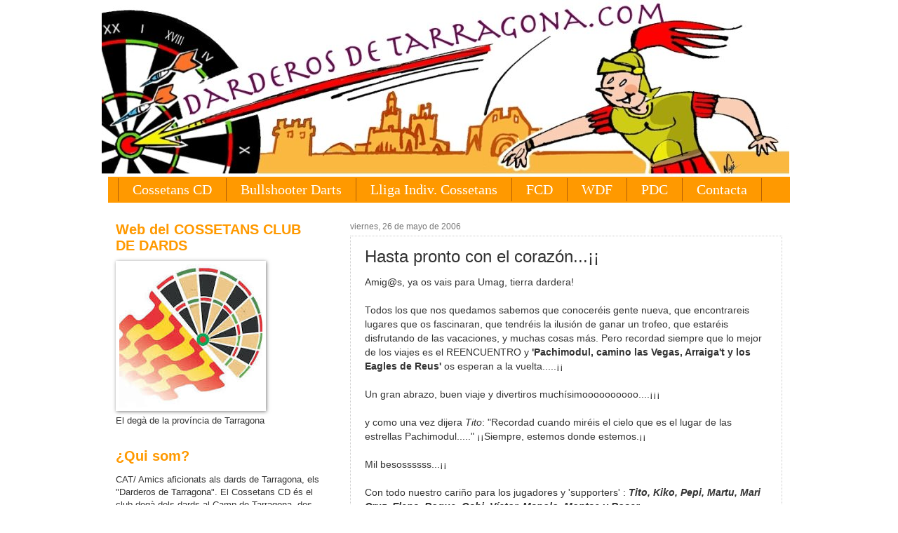

--- FILE ---
content_type: text/html; charset=UTF-8
request_url: https://www.darderosdetarragona.com/2006/05/hasta-pronto-con-el-corazn.html
body_size: 19305
content:
<!DOCTYPE html>
<html class='v2' dir='ltr' xmlns='http://www.w3.org/1999/xhtml' xmlns:b='http://www.google.com/2005/gml/b' xmlns:data='http://www.google.com/2005/gml/data' xmlns:expr='http://www.google.com/2005/gml/expr'>
<head>
<link href='https://www.blogger.com/static/v1/widgets/335934321-css_bundle_v2.css' rel='stylesheet' type='text/css'/>
<meta content='IE=EmulateIE7' http-equiv='X-UA-Compatible'/>
<meta content='width=1100' name='viewport'/>
<meta content='text/html; charset=UTF-8' http-equiv='Content-Type'/>
<meta content='blogger' name='generator'/>
<link href='https://www.darderosdetarragona.com/favicon.ico' rel='icon' type='image/x-icon'/>
<link href='https://www.darderosdetarragona.com/2006/05/hasta-pronto-con-el-corazn.html' rel='canonical'/>
<link rel="alternate" type="application/atom+xml" title="Dardos en Tarragona - Atom" href="https://www.darderosdetarragona.com/feeds/posts/default" />
<link rel="alternate" type="application/rss+xml" title="Dardos en Tarragona - RSS" href="https://www.darderosdetarragona.com/feeds/posts/default?alt=rss" />
<link rel="service.post" type="application/atom+xml" title="Dardos en Tarragona - Atom" href="https://www.blogger.com/feeds/15356081/posts/default" />

<link rel="alternate" type="application/atom+xml" title="Dardos en Tarragona - Atom" href="https://www.darderosdetarragona.com/feeds/114856099901784511/comments/default" />
<!--Can't find substitution for tag [blog.ieCssRetrofitLinks]-->
<meta content='https://www.darderosdetarragona.com/2006/05/hasta-pronto-con-el-corazn.html' property='og:url'/>
<meta content='Hasta pronto con el corazón...¡¡' property='og:title'/>
<meta content='Información de los dardos con noticias y actualidad, competiciones locales, nacionales, europeas y mundiales. COSSEETANS Club Dards Tarragona' property='og:description'/>
<title>
Dardos en Tarragona: Hasta pronto con el corazón...&#161;&#161;
</title>
<style id='page-skin-1' type='text/css'><!--
/*
-----------------------------------------------
Blogger Template Style
Name:     Watermark
Designer: Josh Peterson
URL:      www.noaesthetic.com
----------------------------------------------- */
/* Variable definitions
====================
<Variable name="keycolor" description="Main Color" type="color" default="#c0a154"/>
<Group description="Page Text" selector="body">
<Variable name="body.font" description="Font" type="font"
default="normal normal 14px Arial, Tahoma, Helvetica, FreeSans, sans-serif"/>
<Variable name="body.text.color" description="Text Color" type="color" default="#333333"/>
</Group>
<Group description="Backgrounds" selector=".main-inner">
<Variable name="body.background.color" description="Outer Background" type="color" default="#c0a154"/>
<Variable name="footer.background.color" description="Footer Background" type="color" default="transparent"/>
</Group>
<Group description="Links" selector=".main-inner">
<Variable name="link.color" description="Link Color" type="color" default="#cc3300"/>
<Variable name="link.visited.color" description="Visited Color" type="color" default="#993322"/>
<Variable name="link.hover.color" description="Hover Color" type="color" default="#ff3300"/>
</Group>
<Group description="Blog Title" selector=".header h1">
<Variable name="header.font" description="Title Font" type="font"
default="normal normal 60px Georgia, Utopia, 'Palatino Linotype', Palatino, serif"/>
<Variable name="header.text.color" description="Title Color" type="color" default="#ffffff" />
</Group>
<Group description="Blog Description" selector=".header .description">
<Variable name="description.text.color" description="Description Color" type="color"
default="#997755" />
</Group>
<Group description="Tabs Text" selector=".tabs-inner .widget li a">
<Variable name="tabs.font" description="Font" type="font"
default="normal normal 20px Georgia, Utopia, 'Palatino Linotype', Palatino, serif"/>
<Variable name="tabs.text.color" description="Text Color" type="color" default="#ff9900"/>
<Variable name="tabs.selected.text.color" description="Selected Color" type="color" default="#000000"/>
</Group>
<Group description="Tabs Background" selector=".tabs-outer .PageList">
<Variable name="tabs.background.color" description="Background Color" type="color" default="transparent"/>
<Variable name="tabs.separator.color" description="Separator Color" type="color" default="transparent"/>
</Group>
<Group description="Date Header" selector="h2.date-header">
<Variable name="date.font" description="Font" type="font"
default="normal normal 16px Arial, Tahoma, Helvetica, FreeSans, sans-serif"/>
<Variable name="date.text.color" description="Text Color" type="color" default="#997755"/>
</Group>
<Group description="Post" selector="h3.post-title, .comments h4">
<Variable name="post.title.font" description="Title Font" type="font"
default="normal normal 30px Georgia, Utopia, 'Palatino Linotype', Palatino, serif"/>
<Variable name="post.background.color" description="Background Color" type="color" default="transparent"/>
<Variable name="post.border.color" description="Border Color" type="color" default="#ccbb99" />
</Group>
<Group description="Post Footer" selector=".post-footer">
<Variable name="post.footer.text.color" description="Text Color" type="color" default="#997755"/>
</Group>
<Group description="Gadgets" selector="h2">
<Variable name="widget.title.font" description="Title Font" type="font"
default="normal normal 20px Georgia, Utopia, 'Palatino Linotype', Palatino, serif"/>
<Variable name="widget.title.text.color" description="Title Color" type="color" default="#000000"/>
<Variable name="widget.alternate.text.color" description="Alternate Color" type="color" default="#777777"/>
</Group>
<Group description="Footer" selector=".footer-inner">
<Variable name="footer.text.color" description="Text Color" type="color" default="#333333"/>
<Variable name="footer.widget.title.text.color" description="Gadget Title Color" type="color" default="#ff9900"/>
</Group>
<Group description="Footer Links" selector=".footer-inner">
<Variable name="footer.link.color" description="Link Color" type="color" default="#ff9900"/>
<Variable name="footer.link.visited.color" description="Visited Color" type="color" default="#ff9900"/>
<Variable name="footer.link.hover.color" description="Hover Color" type="color" default="#b45f06"/>
</Group>
<Variable name="body.background" description="Body Background" type="background"
color="transparent" default="$(color) url(http://www.blogblog.com/1kt/watermark/body_background_birds.png) repeat scroll top left"/>
<Variable name="body.background.overlay" description="Overlay Background" type="background" color="transparent"
default="transparent url(http://www.blogblog.com/1kt/watermark/body_overlay_birds.png) no-repeat scroll top right"/>
<Variable name="body.background.overlay.height" description="Overlay Background Height" type="length" default="121px"/>
<Variable name="tabs.background.inner" description="Tabs Background Inner" type="url" default="none"/>
<Variable name="tabs.background.outer" description="Tabs Background Outer" type="url" default="none"/>
<Variable name="tabs.border.size" description="Tabs Border Size" type="length" default="0"/>
<Variable name="tabs.shadow.spread" description="Tabs Shadow Spread" type="length" default="0"/>
<Variable name="main.padding.top" description="Main Padding Top" type="length" default="30px"/>
<Variable name="main.cap.height" description="Main Cap Height" type="length" default="0"/>
<Variable name="main.cap.image" description="Main Cap Image" type="url" default="none"/>
<Variable name="main.cap.overlay" description="Main Cap Overlay" type="url" default="none"/>
<Variable name="main.background" description="Main Background" type="background"
default="transparent none no-repeat scroll top left"/>
<Variable name="post.background.url" description="Post Background URL" type="url"
default="url(http://www.blogblog.com/1kt/watermark/post_background_birds.png)"/>
<Variable name="post.border.size" description="Post Border Size" type="length" default="1px"/>
<Variable name="post.border.style" description="Post Border Style" type="string" default="dotted"/>
<Variable name="post.shadow.spread" description="Post Shadow Spread" type="length" default="0"/>
<Variable name="footer.background" description="Footer Background" type="background"
color="#cccccc" default="$(color) url(http://www.blogblog.com/1kt/watermark/body_background_navigator.png) repeat scroll top left"/>
<Variable name="startSide" description="Side where text starts in blog language" type="automatic" default="left"/>
<Variable name="endSide" description="Side where text ends in blog language" type="automatic" default="right"/>
*/
/* Use this with templates/1ktemplate-*.html */
/* Content
----------------------------------------------- */
#navbar-iframe {
opacity:0.0;
filter:alpha(Opacity=0)
}
#navbar-iframe:hover {
opacity:1.0;
filter:alpha(Opacity=100,FinishedOpacity=100)
}
body {
font: normal normal 14px Arial, Tahoma, Helvetica, FreeSans, sans-serif;
color: #333333;
background: transparent none no-repeat scroll center center;
}
html body .content-outer {
min-width: 0;
max-width: 100%;
width: 100%;
}
.content-outer {
font-size: 92%;
}
a:link {
text-decoration:none;
color: #ff9900;
}
a:visited {
text-decoration:none;
color: #ff9900;
}
a:hover {
text-decoration:underline;
color: #b45f06;
}
.body-fauxcolumns .cap-top {
margin-top: 30px;
background: transparent none no-repeat scroll center center;
height: 121px;
}
.content-inner {
padding: 0;
}
/* Header
----------------------------------------------- */
.header-inner .Header .titlewrapper,
.header-inner .Header .descriptionwrapper {
padding-left: 20px;
padding-right: 20px;
}
.Header h1 {
font: normal normal 60px Georgia, Utopia, 'Palatino Linotype', Palatino, serif;
color: #ff9900;
text-shadow: 2px 2px rgba(0, 0, 0, .1);
}
.Header h1 a {
color: #ff9900;
}
.Header .description {
font-size: 140%;
color: #ff9900;
}
/* Tabs
----------------------------------------------- */
.tabs-inner .section {
margin: 0 20px;
}
.tabs-inner .PageList, .tabs-inner .LinkList, .tabs-inner .Labels {
margin-left: -11px;
margin-right: -11px;
background-color: #ff9900;
border-top: 0 solid #ffffff;
border-bottom: 0 solid #ffffff;
-moz-box-shadow: 0 0 0 rgba(0, 0, 0, .3);
-webkit-box-shadow: 0 0 0 rgba(0, 0, 0, .3);
-goog-ms-box-shadow: 0 0 0 rgba(0, 0, 0, .3);
box-shadow: 0 0 0 rgba(0, 0, 0, .3);
}
.tabs-inner .PageList .widget-content,
.tabs-inner .LinkList .widget-content,
.tabs-inner .Labels .widget-content {
margin: -3px -11px;
background: transparent none  no-repeat scroll right;
}
.tabs-inner .widget ul {
padding: 2px 25px;
max-height: 34px;
background: transparent none no-repeat scroll left;
}
.tabs-inner .widget li {
border: none;
}
.tabs-inner .widget li a {
display: inline-block;
padding: .25em 1em;
font: normal normal 20px Georgia, Utopia, 'Palatino Linotype', Palatino, serif;
color: #ffffff;
border-right: 1px solid #b45f06;
}
.tabs-inner .widget li:first-child a {
border-left: 1px solid #b45f06;
}
.tabs-inner .widget li.selected a, .tabs-inner .widget li a:hover {
color: #ffd56f;
}
/* Headings
----------------------------------------------- */
h2 {
font: normal bold 20px Verdana, Geneva, sans-serif;
color: #ff9900;
margin: 0 0 .5em;
}
h2.date-header {
font: normal normal 12px Verdana, Geneva, sans-serif;
color: #777777;
}
/* Main
----------------------------------------------- */
.main-inner .column-center-inner,
.main-inner .column-left-inner,
.main-inner .column-right-inner {
padding: 0 5px;
}
.main-outer {
margin-top: 0;
background: transparent none no-repeat scroll top left;
}
.main-inner {
padding-top: 30px;
}
.main-cap-top {
position: relative;
}
.main-cap-top .cap-right {
position: absolute;
height: 0;
width: 100%;
bottom: 0;
background: transparent none repeat-x scroll bottom center;
}
.main-cap-top .cap-left {
position: absolute;
height: 245px;
width: 280px;
right: 0;
bottom: 0;
background: transparent none no-repeat scroll bottom left;
}
/* Posts
----------------------------------------------- */
.post-outer {
padding: 15px 20px;
margin: 0 0 25px;
background: #ffffff url(//www.blogblog.com/1kt/watermark/post_background_birds.png) repeat scroll top left;
_background-image: none;
border: dotted 1px #cccccc;
-moz-box-shadow: 0 0 0 rgba(0, 0, 0, .1);
-webkit-box-shadow: 0 0 0 rgba(0, 0, 0, .1);
-goog-ms-box-shadow: 0 0 0 rgba(0, 0, 0, .1);
box-shadow: 0 0 0 rgba(0, 0, 0, .1);
}
h3.post-title {
font: normal normal 24px Verdana, Geneva, sans-serif;
margin: 0;
}
.comments h4 {
font: normal normal 24px Verdana, Geneva, sans-serif;
margin: 1em 0 0;
}
.post-body {
font-size: 105%;
line-height: 1.5;
position: relative;
}
.post-header {
margin: 0 0 1em;
color: #777777;
}
.post-footer {
margin: 10px 0 0;
padding: 10px 0 0;
color: #777777;
border-top: dashed 1px #ff9900;
}
#blog-pager {
font-size: 140%
}
#comments .comment-author {
padding-top: 1.5em;
border-top: dashed 1px #ff9900;
background-position: 0 1.5em;
}
#comments .comment-author:first-child {
padding-top: 0;
border-top: none;
}
.avatar-image-container {
margin: .2em 0 0;
}
/* Widgets
----------------------------------------------- */
.widget ul, .widget #ArchiveList ul.flat {
padding: 0;
list-style: none;
}
.widget ul li, .widget #ArchiveList ul.flat li {
padding: .35em 0;
text-indent: 0;
border-top: dashed 1px #ff9900;
}
.widget ul li:first-child, .widget #ArchiveList ul.flat li:first-child {
border-top: none;
}
.widget .post-body ul {
list-style: disc;
}
.widget .post-body ul li {
border: none;
}
.widget .zippy {
color: #ff9900;
}
.post-body img, .post-body .tr-caption-container, .Profile img, .Image img,
.BlogList .item-thumbnail img {
padding: 5px;
background: #fff;
-moz-box-shadow: 1px 1px 5px rgba(0, 0, 0, .5);
-webkit-box-shadow: 1px 1px 5px rgba(0, 0, 0, .5);
-goog-ms-box-shadow: 1px 1px 5px rgba(0, 0, 0, .5);
box-shadow: 1px 1px 5px rgba(0, 0, 0, .5);
}
.post-body img, .post-body .tr-caption-container {
padding: 8px;
}
.post-body .tr-caption-container {
color: #333333;
}
.post-body .tr-caption-container img {
padding: 0;
background: transparent;
border: none;
-moz-box-shadow: 0 0 0 rgba(0, 0, 0, .1);
-webkit-box-shadow: 0 0 0 rgba(0, 0, 0, .1);
-goog-ms-box-shadow: 0 0 0 rgba(0, 0, 0, .1);
box-shadow: 0 0 0 rgba(0, 0, 0, .1);
}
/* Footer
----------------------------------------------- */
.footer-outer {
color:#777777;
background: #cccccc url(//www.blogblog.com/1kt/watermark/body_background_navigator.png) repeat scroll top left;
}
.footer-outer a {
color: #ff9900;
}
.footer-outer a:visited {
color: #ff9900;
}
.footer-outer a:hover {
color: #b45f06;
}
.footer-outer .widget h2 {
color: #ff9900;
}
.content {
margin-top:-30px !important;
}

--></style>
<style id='template-skin-1' type='text/css'><!--
body {
min-width: 990px;
}
.content-outer, .content-fauxcolumn-outer, .region-inner {
min-width: 990px;
max-width: 990px;
_width: 990px;
}
.main-inner .columns {
padding-left: 334px;
padding-right: 0px;
}
.main-inner .fauxcolumn-center-outer {
left: 334px;
right: 0px;
/* IE6 does not respect left and right together */
_width: expression(this.parentNode.offsetWidth -
parseInt("334px") -
parseInt("0px") + 'px');
}
.main-inner .fauxcolumn-left-outer {
width: 334px;
}
.main-inner .fauxcolumn-right-outer {
width: 0px;
}
.main-inner .column-left-outer {
width: 334px;
right: 100%;
margin-left: -334px;
}
.main-inner .column-right-outer {
width: 0px;
margin-right: -0px;
}
#layout {
min-width: 0;
}
#layout .content-outer {
min-width: 0;
width: 800px;
}
#layout .region-inner {
min-width: 0;
width: auto;
}
--></style>
<script type='text/javascript'>
      var _gaq = _gaq || [];
      _gaq.push(['_setAccount', 'UA-328275-1']);
                 _gaq.push(['_trackPageview']);
                 (function() {
                 var ga = document.createElement('script'); ga.type = 'text/javascript'; ga.async = true;
                 ga.src = ('https:' == document.location.protocol ? 'https://ssl' : 'http://www') + '.google-analytics.com/ga.js';
                 var s = document.getElementsByTagName('script')[0]; s.parentNode.insertBefore(ga, s);
                 })();
    </script>
<link href='https://www.blogger.com/dyn-css/authorization.css?targetBlogID=15356081&amp;zx=8b9adb17-62ea-437b-b116-ac569fb3ebb8' media='none' onload='if(media!=&#39;all&#39;)media=&#39;all&#39;' rel='stylesheet'/><noscript><link href='https://www.blogger.com/dyn-css/authorization.css?targetBlogID=15356081&amp;zx=8b9adb17-62ea-437b-b116-ac569fb3ebb8' rel='stylesheet'/></noscript>
<meta name='google-adsense-platform-account' content='ca-host-pub-1556223355139109'/>
<meta name='google-adsense-platform-domain' content='blogspot.com'/>

<!-- data-ad-client=ca-pub-5679217270159278 -->

</head>
<body class='loading'>
<div class='navbar section' id='navbar'><div class='widget Navbar' data-version='1' id='Navbar1'><script type="text/javascript">
    function setAttributeOnload(object, attribute, val) {
      if(window.addEventListener) {
        window.addEventListener('load',
          function(){ object[attribute] = val; }, false);
      } else {
        window.attachEvent('onload', function(){ object[attribute] = val; });
      }
    }
  </script>
<div id="navbar-iframe-container"></div>
<script type="text/javascript" src="https://apis.google.com/js/platform.js"></script>
<script type="text/javascript">
      gapi.load("gapi.iframes:gapi.iframes.style.bubble", function() {
        if (gapi.iframes && gapi.iframes.getContext) {
          gapi.iframes.getContext().openChild({
              url: 'https://www.blogger.com/navbar/15356081?po\x3d114856099901784511\x26origin\x3dhttps://www.darderosdetarragona.com',
              where: document.getElementById("navbar-iframe-container"),
              id: "navbar-iframe"
          });
        }
      });
    </script><script type="text/javascript">
(function() {
var script = document.createElement('script');
script.type = 'text/javascript';
script.src = '//pagead2.googlesyndication.com/pagead/js/google_top_exp.js';
var head = document.getElementsByTagName('head')[0];
if (head) {
head.appendChild(script);
}})();
</script>
</div></div>
<div id='fb-root'></div>
<script>
      (function(d, s, id) {
        var js, fjs = d.getElementsByTagName(s)[0];
        if (d.getElementById(id)) return;
        js = d.createElement(s); js.id = id;
        js.src = "//connect.facebook.net/ca_ES/all.js#xfbml=1";
        fjs.parentNode.insertBefore(js, fjs);
      }(document, 'script', 'facebook-jssdk'));</script>
<div class='body-fauxcolumns'>
<div class='fauxcolumn-outer body-fauxcolumn-outer'>
<div class='cap-top'>
<div class='cap-left'></div>
<div class='cap-right'></div>
</div>
<div class='fauxborder-left'>
<div class='fauxborder-right'></div>
<div class='fauxcolumn-inner'>
</div>
</div>
<div class='cap-bottom'>
<div class='cap-left'></div>
<div class='cap-right'></div>
</div>
</div>
</div>
<div class='content'>
<div class='content-fauxcolumns'>
<div class='fauxcolumn-outer content-fauxcolumn-outer'>
<div class='cap-top'>
<div class='cap-left'></div>
<div class='cap-right'></div>
</div>
<div class='fauxborder-left'>
<div class='fauxborder-right'></div>
<div class='fauxcolumn-inner'>
</div>
</div>
<div class='cap-bottom'>
<div class='cap-left'></div>
<div class='cap-right'></div>
</div>
</div>
</div>
<div class='content-outer'>
<div class='content-cap-top cap-top'>
<div class='cap-left'></div>
<div class='cap-right'></div>
</div>
<div class='fauxborder-left content-fauxborder-left'>
<div class='fauxborder-right content-fauxborder-right'></div>
<div class='content-inner'>
<header>
<div class='header-outer'>
<div class='header-cap-top cap-top'>
<div class='cap-left'></div>
<div class='cap-right'></div>
</div>
<div class='fauxborder-left header-fauxborder-left'>
<div class='fauxborder-right header-fauxborder-right'></div>
<div class='region-inner header-inner'>
<div class='header section' id='header'><div class='widget Header' data-version='1' id='Header1'>
<div id='header-inner'>
<a href='https://www.darderosdetarragona.com/' style='display: block'>
<img alt='Dardos en Tarragona' height='255px; ' id='Header1_headerimg' src='https://blogger.googleusercontent.com/img/b/R29vZ2xl/AVvXsEjV8P0iDFeaRHSvbkyVCBOgIUUulutgTPGtvw6ANywTWO_MGWN8sWZRc3O66PlXdEfXmZqZ9YAcoTH5FAqIbHi45P-5MNVAPtQrkFsRIcFUuStDm64w57QS83Bn_z1uyPlVioVT7A/s1600/DarderosdeTarragonaNew.jpg' style='display: block' width='980px; '/>
</a>
</div>
</div></div>
</div>
</div>
<div class='header-cap-bottom cap-bottom'>
<div class='cap-left'></div>
<div class='cap-right'></div>
</div>
</div>
</header>
<div class='tabs-outer'>
<div class='tabs-cap-top cap-top'>
<div class='cap-left'></div>
<div class='cap-right'></div>
</div>
<div class='fauxborder-left tabs-fauxborder-left'>
<div class='fauxborder-right tabs-fauxborder-right'></div>
<div class='region-inner tabs-inner'>
<div class='tabs section' id='crosscol'><div class='widget PageList' data-version='1' id='PageList1'>
<h2>Pàgines</h2>
<div class='widget-content'>
<ul>
<li>
<a href='http://www.darderosdetarragona.com/search/label/Cossetans%20CD'>Cossetans CD</a>
</li>
<li>
<a href='http://www.darderosdetarragona.com/search/label/Bullshooter%20Dart%20Federation%20SL'>Bullshooter Darts</a>
</li>
<li>
<a href='https://www.darderosdetarragona.com/search/label/Lliga%20Individual%20Cossetans'>Lliga Indiv. Cossetans</a>
</li>
<li>
<a href='http://www.darderosdetarragona.com/search/label/Federaci%C3%B3%20Catalana%20de%20Dards'>FCD</a>
</li>
<li>
<a href='http://www.darderosdetarragona.com/search/label/WDF'>WDF</a>
</li>
<li>
<a href='http://www.darderosdetarragona.com/search/label/PDC'>PDC</a>
</li>
<li>
<a href='mailto:darderosdetarragona@hotmail.com'>Contacta</a>
</li>
</ul>
<div class='clear'></div>
</div>
</div></div>
<div class='tabs no-items section' id='crosscol-overflow'></div>
</div>
</div>
<div class='tabs-cap-bottom cap-bottom'>
<div class='cap-left'></div>
<div class='cap-right'></div>
</div>
</div>
<div class='main-outer'>
<div class='main-cap-top cap-top'>
<div class='cap-left'></div>
<div class='cap-right'></div>
</div>
<div class='fauxborder-left main-fauxborder-left'>
<div class='fauxborder-right main-fauxborder-right'></div>
<div class='region-inner main-inner'>
<div class='columns fauxcolumns'>
<div class='fauxcolumn-outer fauxcolumn-center-outer'>
<div class='cap-top'>
<div class='cap-left'></div>
<div class='cap-right'></div>
</div>
<div class='fauxborder-left'>
<div class='fauxborder-right'></div>
<div class='fauxcolumn-inner'>
</div>
</div>
<div class='cap-bottom'>
<div class='cap-left'></div>
<div class='cap-right'></div>
</div>
</div>
<div class='fauxcolumn-outer fauxcolumn-left-outer'>
<div class='cap-top'>
<div class='cap-left'></div>
<div class='cap-right'></div>
</div>
<div class='fauxborder-left'>
<div class='fauxborder-right'></div>
<div class='fauxcolumn-inner'>
</div>
</div>
<div class='cap-bottom'>
<div class='cap-left'></div>
<div class='cap-right'></div>
</div>
</div>
<div class='fauxcolumn-outer fauxcolumn-right-outer'>
<div class='cap-top'>
<div class='cap-left'></div>
<div class='cap-right'></div>
</div>
<div class='fauxborder-left'>
<div class='fauxborder-right'></div>
<div class='fauxcolumn-inner'>
</div>
</div>
<div class='cap-bottom'>
<div class='cap-left'></div>
<div class='cap-right'></div>
</div>
</div>
<!-- corrects IE6 width calculation -->
<div class='columns-inner'>
<div class='column-center-outer'>
<div class='column-center-inner'>
<div class='main section' id='main'><div class='widget Blog' data-version='1' id='Blog1'>
<div class='blog-posts hfeed'>
<!--Can't find substitution for tag [defaultAdStart]-->

                                        <div class="date-outer">
                                      
<h2 class='date-header'>
<span>
viernes, 26 de mayo de 2006
</span>
</h2>

                                        <div class="date-posts">
                                      
<div class='post-outer'>
<div class='post hentry'>
<a name='114856099901784511'></a>
<h3 class='post-title entry-title'>
Hasta pronto con el corazón...&#161;&#161;
</h3>
<div class='post-header'>
<div class='post-header-line-1'></div>
</div>
<div class='post-body entry-content'>
Amig@s, ya os vais para Umag, tierra dardera!<br /><br />Todos los que nos quedamos sabemos que conoceréis gente nueva, que encontrareis lugares que os fascinaran, que tendréis la ilusión de ganar un trofeo, que estaréis disfrutando de las vacaciones, y muchas cosas más. Pero recordad siempre que lo mejor de los viajes es el REENCUENTRO y <strong>'Pachimodul, camino las Vegas, Arraiga't y los Eagles de Reus'</strong> os esperan a la vuelta.....&#161;&#161;<br /><br />Un gran abrazo, buen viaje y divertiros muchísimoooooooooo....&#161;&#161;&#161;<br /><br />y como una vez dijera <em>Tito</em>: "Recordad cuando miréis el cielo que es el lugar de las estrellas Pachimodul....." &#161;&#161;Siempre, estemos donde estemos.&#161;&#161;<br /><br />Mil besossssss...&#161;&#161;<br /><br />Con todo nuestro cariño para los jugadores y 'supporters' : <strong><em>Tito, Kiko, Pepi, Martu, Mari Cruz, Elena, Roque, Gabi, Víctor, Manolo, Montse y Roser. </em></strong>
<div style='clear: both;'></div>
</div>
<div class='post-footer'>
<div class='post-footer-line post-footer-line-1'>
<span class='post-author vcard'>
</span>
<span class='post-timestamp'>
en
<a class='timestamp-link' href='https://www.darderosdetarragona.com/2006/05/hasta-pronto-con-el-corazn.html' rel='bookmark' title='permanent link'>
<abbr class='published' title='2006-05-26T02:40:00+02:00'>
2:40 a.&#8239;m.
</abbr>
</a>
</span>
<span class='post-comment-link'>
</span>
<span class='post-icons'>
<span class='item-action'>
<a href='https://www.blogger.com/email-post/15356081/114856099901784511' title='Enviar entrada por correo electrónico'>
<img alt="" class="icon-action" height="13" src="//img1.blogblog.com/img/icon18_email.gif" width="18">
</a>
</span>
</span>
</div>
<div class='post-footer-line post-footer-line-2'>
<span class='post-backlinks post-comment-link'>
</span>
<div class='post-share-buttons'>
<a class='goog-inline-block share-button sb-email' href='https://www.blogger.com/share-post.g?blogID=15356081&postID=114856099901784511&target=email' target='_blank' title='Enviar por correo electrónico'>
<span class='share-button-link-text'>
Enviar por correo electrónico
</span>
</a>
<a class='goog-inline-block share-button sb-blog' href='https://www.blogger.com/share-post.g?blogID=15356081&postID=114856099901784511&target=blog' onclick='window.open(this.href, "_blank", "height=270,width=475"); return false;' target='_blank' title='Escribe un blog'>
<span class='share-button-link-text'>
Escribe un blog
</span>
</a>
<a class='goog-inline-block share-button sb-twitter' href='https://www.blogger.com/share-post.g?blogID=15356081&postID=114856099901784511&target=twitter' target='_blank' title='Compartir en X'>
<span class='share-button-link-text'>
Compartir en X
</span>
</a>
<a class='goog-inline-block share-button sb-facebook' href='https://www.blogger.com/share-post.g?blogID=15356081&postID=114856099901784511&target=facebook' onclick='window.open(this.href, "_blank", "height=430,width=640"); return false;' target='_blank' title='Compartir con Facebook'>
<span class='share-button-link-text'>
Compartir con Facebook
</span>
</a>
</div>
</div>
<div class='post-footer-line post-footer-line-3'>
<span class='post-labels'>
</span>
</div>
</div>
</div>
<div class='comments' id='comments'>
<a name='comments'></a>
<h4>
2 comentarios
                                    :
                                  </h4>
<div class='comments-content'>
<script async='async' src='' type='text/javascript'></script>
<script type='text/javascript'>
                                  (function() {
                                    var items = null;
                                    var msgs = null;
                                    var config = {};
                                    // <![CDATA[
                                    var cursor = null;
                                    if (items && items.length > 0) {
                                      cursor = parseInt(items[items.length - 1].timestamp) + 1;
                                    }
                                    var bodyFromEntry = function(entry) {
                                      if (entry.gd$extendedProperty) {
                                        for (var k in entry.gd$extendedProperty) {
                                          if (entry.gd$extendedProperty[k].name == 'blogger.contentRemoved') {
                                            return '<span class="deleted-comment">' + entry.content.$t + '</span>';
                                          }
                                        }
                                      }
                                      return entry.content.$t;
                                    }
                                    var parse = function(data) {
                                      cursor = null;
                                      var comments = [];
                                      if (data && data.feed && data.feed.entry) {
                                        for (var i = 0, entry; entry = data.feed.entry[i]; i++) {
                                          var comment = {};
                                          // comment ID, parsed out of the original id format
                                          var id = /blog-(\d+).post-(\d+)/.exec(entry.id.$t);
                                          comment.id = id ? id[2] : null;
                                          comment.body = bodyFromEntry(entry);
                                          comment.timestamp = Date.parse(entry.published.$t) + '';
                                          if (entry.author && entry.author.constructor === Array) {
                                            var auth = entry.author[0];
                                            if (auth) {
                                              comment.author = {
                                                name: (auth.name ? auth.name.$t : undefined),
                                                profileUrl: (auth.uri ? auth.uri.$t : undefined),
                                                avatarUrl: (auth.gd$image ? auth.gd$image.src : undefined)
                                              };
                                            }
                                          }
                                          if (entry.link) {
                                            if (entry.link[2]) {
                                              comment.link = comment.permalink = entry.link[2].href;
                                            }
                                            if (entry.link[3]) {
                                              var pid = /.*comments\/default\/(\d+)\?.*/.exec(entry.link[3].href);
                                              if (pid && pid[1]) {
                                                comment.parentId = pid[1];
                                              }
                                            }
                                          }
                                          comment.deleteclass = 'item-control blog-admin';
                                          if (entry.gd$extendedProperty) {
                                            for (var k in entry.gd$extendedProperty) {
                                              if (entry.gd$extendedProperty[k].name == 'blogger.itemClass') {
                                                comment.deleteclass += ' ' + entry.gd$extendedProperty[k].value;
                                              } else if (entry.gd$extendedProperty[k].name == 'blogger.displayTime') {
                                                comment.displayTime = entry.gd$extendedProperty[k].value;
                                              }
                                                }
                                          }
                                          comments.push(comment);
                                        }
                                      }
                                      return comments;
                                    };
                                    var paginator = function(callback) {
                                      if (hasMore()) {
                                        var url = config.feed + '?alt=json&v=2&orderby=published&reverse=false&max-results=50';
                                        if (cursor) {
                                          url += '&published-min=' + new Date(cursor).toISOString();
                                        }
                                        window.bloggercomments = function(data) {
                                          var parsed = parse(data);
                                          cursor = parsed.length < 50 ? null
                                          : parseInt(parsed[parsed.length - 1].timestamp) + 1
                                          callback(parsed);
                                          window.bloggercomments = null;
                                        }
                                        url += '&callback=bloggercomments';
                                        var script = document.createElement('script');
                                        script.type = 'text/javascript';
                                        script.src = url;
                                        document.getElementsByTagName('head')[0].appendChild(script);
                                      }
                                    };
                                    var hasMore = function() {
                                      return !!cursor;
                                    };
                                    var getMeta = function(key, comment) {
                                      if ('iswriter' == key) {
                                        var matches = !!comment.author
                                        && comment.author.name == config.authorName
                                        && comment.author.profileUrl == config.authorUrl;
                                        return matches ? 'true' : '';
                                      } else if ('deletelink' == key) {
                                        return config.baseUri + '/delete-comment.g?blogID='
                                        + config.blogId + '&postID=' + comment.id;
                                      } else if ('deleteclass' == key) {
                                        return comment.deleteclass;
                                      }
                                        return '';
                                    };
                                    var replybox = null;
                                    var replyUrlParts = null;
                                    var replyParent = undefined;
                                    var onReply = function(commentId, domId) {
                                      if (replybox == null) {
                                        // lazily cache replybox, and adjust to suit this style:
                                        replybox = document.getElementById('comment-editor');
                                        if (replybox != null) {
                                          replybox.height = '250px';
                                          replybox.style.display = 'block';
                                          replyUrlParts = replybox.src.split('#');
                                        }
                                      }
                                      if (replybox && (commentId !== replyParent)) {
                                        document.getElementById(domId).insertBefore(replybox, null);
                                        replybox.src = replyUrlParts[0]
                                        + (commentId ? '&parentID=' + commentId : '')
                                        + '#' + replyUrlParts[1];
                                        replyParent = commentId;
                                      }
                                    };
                                    var hash = (window.location.hash || '#').substring(1);
                                    var startThread, targetComment;
                                    if (/^comment-form_/.test(hash)) {
                                      startThread = hash.substring('comment-form_'.length);
                                    } else if (/^c[0-9]+$/.test(hash)) {
                                      targetComment = hash.substring(1);
                                    }
                                      // Configure commenting API:
                                      var configJso = {
                                        'maxDepth': config.maxThreadDepth
                                      };
                                    var provider = {
                                      'id': config.postId,
                                      'data': items,
                                      'loadNext': paginator,
                                      'hasMore': hasMore,
                                      'getMeta': getMeta,
                                      'onReply': onReply,
                                      'rendered': true,
                                      'initComment': targetComment,
                                      'initReplyThread': startThread,
                                      'config': configJso,
                                      'messages': msgs
                                    };
                                    var render = function() {
                                      if (window.goog && window.goog.comments) {
                                        var holder = document.getElementById('comment-holder');
                                        window.goog.comments.render(holder, provider);
                                      }
                                    };
                                    // render now, or queue to render when library loads:
                                    if (window.goog && window.goog.comments) {
                                      render();
                                    } else {
                                      window.goog = window.goog || {};
                                      window.goog.comments = window.goog.comments || {};
                                      window.goog.comments.loadQueue = window.goog.comments.loadQueue || [];
                                      window.goog.comments.loadQueue.push(render);
                                    }
                                  })();
                                  // ]]>
                                </script>
<div id='comment-holder'>
<div class="comment-thread toplevel-thread"><ol id="top-ra"><li class="comment" id="c114858859787016337"><div class="avatar-image-container"><img src="//blogger.googleusercontent.com/img/b/R29vZ2xl/AVvXsEhDPK1wl4mjbkF4kwDy8_552-3-LMaOhulAFDUyZ7cso8O-CEJmrcziD_cijXgwRpKeKIAf6drKVqxBOdsefiRVCnWwjMUHn2EVJXl79qmVKs3y2D-BDBtjmpQq9NBsW7Y/s45-c/Petit2.jpg" alt=""/></div><div class="comment-block"><div class="comment-header"><cite class="user"><a href="https://www.blogger.com/profile/13745524265940533454" rel="nofollow">Joan X</a></cite><span class="icon user "></span><span class="datetime secondary-text"><a rel="nofollow" href="https://www.darderosdetarragona.com/2006/05/hasta-pronto-con-el-corazn.html?showComment=1148588580000#c114858859787016337">25/5/06 10:23 p.&#8239;m.</a></span></div><p class="comment-content">por si alguno quiere ver el hotel   Sol Koralj desde el aire:<br><br>http://www.wikimapia.org/#y=45460402&amp;x=13514342&amp;z=17&amp;l=3&amp;m=g</p><span class="comment-actions secondary-text"><a class="comment-reply" target="_self" data-comment-id="114858859787016337">Responder</a><span class="item-control blog-admin blog-admin pid-246556074"><a target="_self" href="https://www.blogger.com/comment/delete/15356081/114858859787016337">Eliminar</a></span></span></div><div class="comment-replies"><div id="c114858859787016337-rt" class="comment-thread inline-thread hidden"><span class="thread-toggle thread-expanded"><span class="thread-arrow"></span><span class="thread-count"><a target="_self">Respuestas</a></span></span><ol id="c114858859787016337-ra" class="thread-chrome thread-expanded"><div></div><div id="c114858859787016337-continue" class="continue"><a class="comment-reply" target="_self" data-comment-id="114858859787016337">Responder</a></div></ol></div></div><div class="comment-replybox-single" id="c114858859787016337-ce"></div></li><li class="comment" id="c114862502664523652"><div class="avatar-image-container"><img src="//1.bp.blogspot.com/_ytLNCdnyJ9I/SmTQqyr34HI/AAAAAAAAEGg/UK5GzpKIVjs/S45-s35/22082008%28002%29.jpg" alt=""/></div><div class="comment-block"><div class="comment-header"><cite class="user"><a href="https://www.blogger.com/profile/12476152882311189865" rel="nofollow">Tito</a></cite><span class="icon user "></span><span class="datetime secondary-text"><a rel="nofollow" href="https://www.darderosdetarragona.com/2006/05/hasta-pronto-con-el-corazn.html?showComment=1148625000000#c114862502664523652">26/5/06 8:30 a.&#8239;m.</a></span></div><p class="comment-content">gracias meri!!<br>eso dije yo? jejej... yo sí que estoy estrellado!!<br>(como los huevos hahahahahaaaaa)</p><span class="comment-actions secondary-text"><a class="comment-reply" target="_self" data-comment-id="114862502664523652">Responder</a><span class="item-control blog-admin blog-admin pid-1989650100"><a target="_self" href="https://www.blogger.com/comment/delete/15356081/114862502664523652">Eliminar</a></span></span></div><div class="comment-replies"><div id="c114862502664523652-rt" class="comment-thread inline-thread hidden"><span class="thread-toggle thread-expanded"><span class="thread-arrow"></span><span class="thread-count"><a target="_self">Respuestas</a></span></span><ol id="c114862502664523652-ra" class="thread-chrome thread-expanded"><div></div><div id="c114862502664523652-continue" class="continue"><a class="comment-reply" target="_self" data-comment-id="114862502664523652">Responder</a></div></ol></div></div><div class="comment-replybox-single" id="c114862502664523652-ce"></div></li></ol><div id="top-continue" class="continue"><a class="comment-reply" target="_self">Añadir comentario</a></div><div class="comment-replybox-thread" id="top-ce"></div><div class="loadmore hidden" data-post-id="114856099901784511"><a target="_self">Cargar más...</a></div></div>
</div>
</div>
<p class='comment-footer'>
<div class='comment-form'>
<a name='comment-form'></a>
<p>
</p>
<a href='https://www.blogger.com/comment/frame/15356081?po=114856099901784511&hl=es&saa=85391&origin=https://www.darderosdetarragona.com' id='comment-editor-src'></a>
<iframe allowtransparency='true' class='blogger-iframe-colorize blogger-comment-from-post' frameborder='0' height='410' id='comment-editor' name='comment-editor' src='' width='100%'></iframe>
<!--Can't find substitution for tag [post.friendConnectJs]-->
<script src='https://www.blogger.com/static/v1/jsbin/2830521187-comment_from_post_iframe.js' type='text/javascript'></script>
<script type='text/javascript'>
                                    BLOG_CMT_createIframe('https://www.blogger.com/rpc_relay.html', '0');
                                  </script>
</div>
</p>
<div id='backlinks-container'>
<div id='Blog1_backlinks-container'>
</div>
</div>
</div>
</div>
<!--Can't find substitution for tag [defaultAdEnd]-->
<div class='inline-ad'>
</div>
<!--Can't find substitution for tag [adStart]-->

                                      </div></div>
                                    
<!--Can't find substitution for tag [adEnd]-->
</div>
<div class='blog-pager' id='blog-pager'>
<span id='blog-pager-newer-link'>
<a class='blog-pager-newer-link' href='https://www.darderosdetarragona.com/2006/05/camino-de-umag-captulo-7.html' id='Blog1_blog-pager-newer-link' title='Entrada más reciente'>
Entrada más reciente
</a>
</span>
<span id='blog-pager-older-link'>
<a class='blog-pager-older-link' href='https://www.darderosdetarragona.com/2006/05/camino-de-umag-captulo-6.html' id='Blog1_blog-pager-older-link' title='Entrada antigua'>
Entrada antigua
</a>
</span>
<a class='home-link' href='https://www.darderosdetarragona.com/'>
Inicio
</a>
</div>
<div class='clear'></div>
<div class='post-feeds'>
<div class='feed-links'>
Suscribirse a:
<a class='feed-link' href='https://www.darderosdetarragona.com/feeds/114856099901784511/comments/default' target='_blank' type='application/atom+xml'>
Enviar comentarios
                                      (
                                      Atom
                                      )
                                    </a>
</div>
</div>
</div></div>
</div>
</div>
<div class='column-left-outer'>
<div class='column-left-inner'>
<aside>
<div class='sidebar section' id='sidebar-left-1'><div class='widget Image' data-version='1' id='Image1'>
<h2>Web del COSSETANS CLUB DE DARDS</h2>
<div class='widget-content'>
<a href='https://www.darderosdetarragona.com/search/label/Cossetans%20CD'>
<img alt='Web del COSSETANS CLUB DE DARDS' height='204' id='Image1_img' src='https://blogger.googleusercontent.com/img/a/AVvXsEjcFp_0jswBXBTf6k_SNOqtjR3SZoaRp66zI6ZIhiFD2Y6YQrxP-mjU9SSxaxZDfOIQmSsm04Wb8IqbBbciItL5nz0LUOxhbFR6eT1grHVlrf1u3_1Mvl2IcCXyzANQkYXwKfvgwEVFZagQfF92NniIgRb1HSHvQdiqjXSF9zba2O2kL0EwtzgFpQ=s204' width='204'/>
</a>
<br/>
<span class='caption'>El degà de la província de Tarragona</span>
</div>
<div class='clear'></div>
</div><div class='widget HTML' data-version='1' id='HTML6'>
<h2 class='title'>
&#191;Qui som?
</h2>
<div class='widget-content'>
<!--INICIO del codigo &#191;Quien somos?-->
<p>CAT/ Amics aficionats als dards de Tarragona, els "Darderos de Tarragona". El Cossetans CD és el club degà dels dards al Camp de Tarragona, des de 2008 fent diana .<br />
<b>+ 4.000 notícies publicades <br />
+ 1.000k  de visites</b>
</p>
<!--FIN del codigo &#191;Quien somos?-->
</div>
<div class='clear'></div>
</div>
<div class='widget Translate' data-version='1' id='Translate1'>
<h2 class='title'>Tradueix a...</h2>
<div id='google_translate_element'></div>
<script>
    function googleTranslateElementInit() {
      new google.translate.TranslateElement({
        pageLanguage: 'es',
        autoDisplay: 'true',
        layout: google.translate.TranslateElement.InlineLayout.SIMPLE
      }, 'google_translate_element');
    }
  </script>
<script src='//translate.google.com/translate_a/element.js?cb=googleTranslateElementInit'></script>
<div class='clear'></div>
</div><div class='widget Image' data-version='1' id='Image2'>
<h2>
Lliga Catalana DIVISIÓ D'HONOR
</h2>
<div class='widget-content'>
<a href='https://lligadards.leaguerepublic.com/index.html'>
<img alt='Lliga Catalana DIVISIÓ D&#39;HONOR' height='294' id='Image2_img' src='https://blogger.googleusercontent.com/img/proxy/[base64]s294-d' width='294'/>
</a>
<br/>
<span class='caption'>
La màxima competició de dards punta d'acer
</span>
</div>
<div class='clear'></div>
</div><div class='widget BlogSearch' data-version='1' id='BlogSearch1'>
<h2 class='title'>Buscar este blog</h2>
<div class='widget-content'>
<div id='BlogSearch1_form'>
<form action='https://www.darderosdetarragona.com/search' class='gsc-search-box' target='_top'>
<table cellpadding='0' cellspacing='0' class='gsc-search-box'>
<tbody>
<tr>
<td class='gsc-input'>
<input autocomplete='off' class='gsc-input' name='q' size='10' title='search' type='text' value=''/>
</td>
<td class='gsc-search-button'>
<input class='gsc-search-button' title='search' type='submit' value='Buscar'/>
</td>
</tr>
</tbody>
</table>
</form>
</div>
</div>
<div class='clear'></div>
</div><div class='widget LinkList' data-version='1' id='LinkList1'>
<h2>Facebook</h2>
<div class='widget-content'>
<ul>
<li><a href='https://www.facebook.com/DarderosdeTgn/'>Darderos de Tarragona</a></li>
<li><a href='https://www.facebook.com/CossetansCD/'>Cossetans CD de Tarragona</a></li>
</ul>
<div class='clear'></div>
</div>
</div><div class='widget Label' data-version='1' id='Label2'>
<h2>
Seccions
</h2>
<div class='widget-content list-label-widget-content'>
<ul>
<li>
<a dir='ltr' href='https://www.darderosdetarragona.com/search/label/Bullshooter%20Dart%20Federation%20SL'>
Bullshooter Dart Federation SL
</a>
</li>
<li>
<a dir='ltr' href='https://www.darderosdetarragona.com/search/label/COPA%20TARRAGONA'>
COPA TARRAGONA
</a>
</li>
<li>
<a dir='ltr' href='https://www.darderosdetarragona.com/search/label/Catalonia%20Open%20Darts'>
Catalonia Open Darts
</a>
</li>
<li>
<a dir='ltr' href='https://www.darderosdetarragona.com/search/label/Competiciones'>
Competiciones
</a>
</li>
<li>
<a dir='ltr' href='https://www.darderosdetarragona.com/search/label/Cossetans%20CD'>
Cossetans CD
</a>
</li>
<li>
<a dir='ltr' href='https://www.darderosdetarragona.com/search/label/Dardos%20Acero'>
Dardos Acero
</a>
</li>
<li>
<a dir='ltr' href='https://www.darderosdetarragona.com/search/label/Dardos%20en%20Tarragona'>
Dardos en Tarragona
</a>
</li>
<li>
<a dir='ltr' href='https://www.darderosdetarragona.com/search/label/Europe%20Cup'>
Europe Cup
</a>
</li>
<li>
<a dir='ltr' href='https://www.darderosdetarragona.com/search/label/Federaci%C3%B3%20Catalana%20de%20Dards'>
Federació Catalana de Dards
</a>
</li>
<li>
<a dir='ltr' href='https://www.darderosdetarragona.com/search/label/Locales%20Darderos'>
Locales Darderos
</a>
</li>
<li>
<a dir='ltr' href='https://www.darderosdetarragona.com/search/label/Mediterranean%20Cup'>
Mediterranean Cup
</a>
</li>
<li>
<a dir='ltr' href='https://www.darderosdetarragona.com/search/label/Reglamento'>
Reglamento
</a>
</li>
<li>
<a dir='ltr' href='https://www.darderosdetarragona.com/search/label/Santa%20Tecla'>
Santa Tecla
</a>
</li>
<li>
<a dir='ltr' href='https://www.darderosdetarragona.com/search/label/Tarragona%20Activitats'>
Tarragona Activitats
</a>
</li>
<li>
<a dir='ltr' href='https://www.darderosdetarragona.com/search/label/Tv'>
Tv
</a>
</li>
<li>
<a dir='ltr' href='https://www.darderosdetarragona.com/search/label/Video'>
Video
</a>
</li>
<li>
<a dir='ltr' href='https://www.darderosdetarragona.com/search/label/WDF'>
WDF
</a>
</li>
<li>
<a dir='ltr' href='https://www.darderosdetarragona.com/search/label/Winmau'>
Winmau
</a>
</li>
<li>
<a dir='ltr' href='https://www.darderosdetarragona.com/search/label/cup'>
cup
</a>
</li>
<li>
<a dir='ltr' href='https://www.darderosdetarragona.com/search/label/darts%20database'>
darts database
</a>
</li>
<li>
<a dir='ltr' href='https://www.darderosdetarragona.com/search/label/efem%C3%A9rides'>
efemérides
</a>
</li>
<li>
<a dir='ltr' href='https://www.darderosdetarragona.com/search/label/fotos'>
fotos
</a>
</li>
</ul>
<div class='clear'></div>
</div>
</div><div class='widget AdSense' data-version='1' id='AdSense2'>
<div class='widget-content'>
<script async src="//pagead2.googlesyndication.com/pagead/js/adsbygoogle.js"></script>
<!-- darderosdetarragona_sidebar-right-2-2_AdSense2_1x1_as -->
<ins class="adsbygoogle"
     style="display:block"
     data-ad-client="ca-pub-5679217270159278"
     data-ad-host="ca-host-pub-1556223355139109"
     data-ad-host-channel="L0001"
     data-ad-slot="1138795310"
     data-ad-format="auto"></ins>
<script>
(adsbygoogle = window.adsbygoogle || []).push({});
</script>
<div class='clear'></div>
</div>
</div><div class='widget HTML' data-version='1' id='HTML3'>
<h2 class='title'>
Vídeo destacat
</h2>
<div class='widget-content'>
<iframe width="320" height="180" src="https://www.youtube.com/embed/S1fbluujaN4?si=rVCrsLlUOvrPIaeE" title="YouTube video player" frameborder="0" allow="accelerometer; autoplay; clipboard-write; encrypted-media; gyroscope; picture-in-picture; web-share" allowfullscreen></iframe>
</div>
<div class='clear'></div>
</div><div class='widget PopularPosts' data-version='1' id='PopularPosts1'>
<h2>
Entrades populars
</h2>
<div class='widget-content popular-posts'>
<ul>
<li>
<div class='item-content'>
<div class='item-thumbnail'>
<a href='https://www.darderosdetarragona.com/2006/02/reglament-dianes-electroniques.html' target='_blank'>
<img alt='' border='0' height='72' src='https://blogger.googleusercontent.com/img/b/R29vZ2xl/AVvXsEjU-ddHxXj4dL8R2i0VOGfsBI03p1Qh822kW61tCB3ONwb9_32WlIX5pw3hGDcSxmqlbNXS0hg3sOZvvhio6GQvwvjiuVAxPczXw8xr9BaQCBGTPShL-JEvb5VjxvODvkdRZdS1jw/s72-c/DIANA+DISTANCIA+MEDIDAS.jpg' width='72'/>
</a>
</div>
<div class='item-title'>
<a href='https://www.darderosdetarragona.com/2006/02/reglament-dianes-electroniques.html'>
Reglamento dianas electrónicas
</a>
</div>
<div class='item-snippet'>
 REGLAMENTO GENERAL DE JUEGO PARA DARDOS ELECTRONICOS  Índice 1. Instalaciones 2. Dianas y Dardos 3. Definición de Conceptos 4. Lanzamiento ...
</div>
</div>
<div style='clear: both;'></div>
</li>
<li>
<div class='item-content'>
<div class='item-title'>
<a href='https://www.darderosdetarragona.com/2024/04/lliga-catalana-2023-24-divisio-dhonor_0313034194.html'>
Lliga Catalana 2023-24: Divisió d'Honor - Jornada 12
</a>
</div>
<div class='item-snippet'>
Després de la de la Diada de Sant Jordi, el proper dissabte 27 d&#39;abril de 2024 a les 16:30 hores serà la propera de la Lliga Catalana Di...
</div>
</div>
<div style='clear: both;'></div>
</li>
<li>
<div class='item-content'>
<div class='item-title'>
<a href='https://www.darderosdetarragona.com/2006/07/open-little-45-1aparte.html'>
Open Little 45 (1a.Parte)
</a>
</div>
<div class='item-snippet'>
El resultado Este domingo se ha celebrado, en el Pub Little 45  de Reus, el I Open por Parejas. El resultado final del largo Open fue el sig...
</div>
</div>
<div style='clear: both;'></div>
</li>
<li>
<div class='item-content'>
<div class='item-thumbnail'>
<a href='https://www.darderosdetarragona.com/2008/05/nacional-silverdarts-en-salou.html' target='_blank'>
<img alt='' border='0' height='72' src='https://blogger.googleusercontent.com/img/b/R29vZ2xl/AVvXsEgYC__SRDVBhhHNa1AndKeNMRy6DPdSrqk3iNfu7oN48apKLK0lxxCxtn-jdy4cx56GyocSghkH45uOQWmZf04UpC74hzcP34lGXEEdk-NjzA9ORlGMY0AYDk6cdmY8FNRRx6hM/s72-c/sdsalou08.jpg' width='72'/>
</a>
</div>
<div class='item-title'>
<a href='https://www.darderosdetarragona.com/2008/05/nacional-silverdarts-en-salou.html'>
Nacional Silverdarts en Salou
</a>
</div>
<div class='item-snippet'>
El primer día de competición en Salou dónde se celebrará el 1er. Campeonato Nacional SILVERDART 2008  sobrepasó las espectativas de la organ...
</div>
</div>
<div style='clear: both;'></div>
</li>
<li>
<div class='item-content'>
<div class='item-title'>
<a href='https://www.darderosdetarragona.com/2005/09/completando-la-vestimenta-de-santa.html'>
Completando la vestimenta de Santa Tecla.
</a>
</div>
<div class='item-snippet'>
Después de las ultimas incorporaciones de la indumentaria típica de las fiestas de Santa Tecla , con el &#39;barret&#39; de l&#39; Associaci...
</div>
</div>
<div style='clear: both;'></div>
</li>
<li>
<div class='item-content'>
<div class='item-title'>
<a href='https://www.darderosdetarragona.com/2006/01/resultados_16.html'>
Resultados
</a>
</div>
<div class='item-snippet'>
Estos son los resultados de los partidos jugados este fin de semana: viernes 13 Navarrete &amp; co.  - Los Campanillas 10 - 3 Heladeria merc...
</div>
</div>
<div style='clear: both;'></div>
</li>
<li>
<div class='item-content'>
<div class='item-title'>
<a href='https://www.darderosdetarragona.com/2006/05/calentant-motors.html'>
Calentant motors
</a>
</div>
<div class='item-snippet'>
Avui, diumenge 7 de Maig de 2006 , s&#39;ha iniciat la que pot ser la aventura que tots estem desitjant viure des de fa temps. Un grup de pa...
</div>
</div>
<div style='clear: both;'></div>
</li>
<li>
<div class='item-content'>
<div class='item-title'>
<a href='https://www.darderosdetarragona.com/2006/08/bar-modul-de-tarragona.html'>
Bar Modul de Tarragona
</a>
</div>
<div class='item-snippet'>
Este domingo se dieron cita en el Bar Modul  de Tarragona una represtación de las jugadoras de la ciudad. El motivo fue la entrega de premio...
</div>
</div>
<div style='clear: both;'></div>
</li>
</ul>
<div class='clear'></div>
</div>
</div><div class='widget BlogArchive' data-version='1' id='BlogArchive1'>
<h2>
Webgrafia
</h2>
<div class='widget-content'>
<div id='ArchiveList'>
<div id='BlogArchive1_ArchiveList'>
<select id='BlogArchive1_ArchiveMenu'>
<option value=''>
Webgrafia
</option>
<option value='https://www.darderosdetarragona.com/2025/10/'>
octubre 2025
              (
              1
              )
            </option>
<option value='https://www.darderosdetarragona.com/2024/06/'>
junio 2024
              (
              1
              )
            </option>
<option value='https://www.darderosdetarragona.com/2024/05/'>
mayo 2024
              (
              1
              )
            </option>
<option value='https://www.darderosdetarragona.com/2024/04/'>
abril 2024
              (
              6
              )
            </option>
<option value='https://www.darderosdetarragona.com/2024/03/'>
marzo 2024
              (
              11
              )
            </option>
<option value='https://www.darderosdetarragona.com/2024/02/'>
febrero 2024
              (
              16
              )
            </option>
<option value='https://www.darderosdetarragona.com/2024/01/'>
enero 2024
              (
              9
              )
            </option>
<option value='https://www.darderosdetarragona.com/2023/12/'>
diciembre 2023
              (
              6
              )
            </option>
<option value='https://www.darderosdetarragona.com/2023/11/'>
noviembre 2023
              (
              12
              )
            </option>
<option value='https://www.darderosdetarragona.com/2023/10/'>
octubre 2023
              (
              12
              )
            </option>
<option value='https://www.darderosdetarragona.com/2023/09/'>
septiembre 2023
              (
              1
              )
            </option>
<option value='https://www.darderosdetarragona.com/2023/07/'>
julio 2023
              (
              1
              )
            </option>
<option value='https://www.darderosdetarragona.com/2023/06/'>
junio 2023
              (
              2
              )
            </option>
<option value='https://www.darderosdetarragona.com/2023/05/'>
mayo 2023
              (
              9
              )
            </option>
<option value='https://www.darderosdetarragona.com/2023/04/'>
abril 2023
              (
              7
              )
            </option>
<option value='https://www.darderosdetarragona.com/2023/03/'>
marzo 2023
              (
              12
              )
            </option>
<option value='https://www.darderosdetarragona.com/2023/02/'>
febrero 2023
              (
              7
              )
            </option>
<option value='https://www.darderosdetarragona.com/2023/01/'>
enero 2023
              (
              7
              )
            </option>
<option value='https://www.darderosdetarragona.com/2022/12/'>
diciembre 2022
              (
              4
              )
            </option>
<option value='https://www.darderosdetarragona.com/2022/11/'>
noviembre 2022
              (
              11
              )
            </option>
<option value='https://www.darderosdetarragona.com/2022/05/'>
mayo 2022
              (
              6
              )
            </option>
<option value='https://www.darderosdetarragona.com/2022/04/'>
abril 2022
              (
              5
              )
            </option>
<option value='https://www.darderosdetarragona.com/2022/03/'>
marzo 2022
              (
              4
              )
            </option>
<option value='https://www.darderosdetarragona.com/2022/02/'>
febrero 2022
              (
              5
              )
            </option>
<option value='https://www.darderosdetarragona.com/2022/01/'>
enero 2022
              (
              5
              )
            </option>
<option value='https://www.darderosdetarragona.com/2021/12/'>
diciembre 2021
              (
              8
              )
            </option>
<option value='https://www.darderosdetarragona.com/2021/11/'>
noviembre 2021
              (
              12
              )
            </option>
<option value='https://www.darderosdetarragona.com/2021/10/'>
octubre 2021
              (
              8
              )
            </option>
<option value='https://www.darderosdetarragona.com/2021/09/'>
septiembre 2021
              (
              2
              )
            </option>
<option value='https://www.darderosdetarragona.com/2021/07/'>
julio 2021
              (
              5
              )
            </option>
<option value='https://www.darderosdetarragona.com/2021/06/'>
junio 2021
              (
              2
              )
            </option>
<option value='https://www.darderosdetarragona.com/2020/12/'>
diciembre 2020
              (
              1
              )
            </option>
<option value='https://www.darderosdetarragona.com/2020/03/'>
marzo 2020
              (
              1
              )
            </option>
<option value='https://www.darderosdetarragona.com/2020/02/'>
febrero 2020
              (
              14
              )
            </option>
<option value='https://www.darderosdetarragona.com/2020/01/'>
enero 2020
              (
              5
              )
            </option>
<option value='https://www.darderosdetarragona.com/2019/12/'>
diciembre 2019
              (
              3
              )
            </option>
<option value='https://www.darderosdetarragona.com/2019/11/'>
noviembre 2019
              (
              7
              )
            </option>
<option value='https://www.darderosdetarragona.com/2019/10/'>
octubre 2019
              (
              1
              )
            </option>
<option value='https://www.darderosdetarragona.com/2019/06/'>
junio 2019
              (
              2
              )
            </option>
<option value='https://www.darderosdetarragona.com/2019/05/'>
mayo 2019
              (
              7
              )
            </option>
<option value='https://www.darderosdetarragona.com/2019/04/'>
abril 2019
              (
              15
              )
            </option>
<option value='https://www.darderosdetarragona.com/2019/03/'>
marzo 2019
              (
              18
              )
            </option>
<option value='https://www.darderosdetarragona.com/2019/02/'>
febrero 2019
              (
              12
              )
            </option>
<option value='https://www.darderosdetarragona.com/2019/01/'>
enero 2019
              (
              13
              )
            </option>
<option value='https://www.darderosdetarragona.com/2018/12/'>
diciembre 2018
              (
              18
              )
            </option>
<option value='https://www.darderosdetarragona.com/2018/11/'>
noviembre 2018
              (
              14
              )
            </option>
<option value='https://www.darderosdetarragona.com/2018/10/'>
octubre 2018
              (
              8
              )
            </option>
<option value='https://www.darderosdetarragona.com/2018/09/'>
septiembre 2018
              (
              5
              )
            </option>
<option value='https://www.darderosdetarragona.com/2018/08/'>
agosto 2018
              (
              1
              )
            </option>
<option value='https://www.darderosdetarragona.com/2018/07/'>
julio 2018
              (
              5
              )
            </option>
<option value='https://www.darderosdetarragona.com/2018/06/'>
junio 2018
              (
              11
              )
            </option>
<option value='https://www.darderosdetarragona.com/2018/05/'>
mayo 2018
              (
              18
              )
            </option>
<option value='https://www.darderosdetarragona.com/2018/04/'>
abril 2018
              (
              24
              )
            </option>
<option value='https://www.darderosdetarragona.com/2018/03/'>
marzo 2018
              (
              35
              )
            </option>
<option value='https://www.darderosdetarragona.com/2018/02/'>
febrero 2018
              (
              18
              )
            </option>
<option value='https://www.darderosdetarragona.com/2018/01/'>
enero 2018
              (
              8
              )
            </option>
<option value='https://www.darderosdetarragona.com/2017/12/'>
diciembre 2017
              (
              9
              )
            </option>
<option value='https://www.darderosdetarragona.com/2017/11/'>
noviembre 2017
              (
              19
              )
            </option>
<option value='https://www.darderosdetarragona.com/2017/10/'>
octubre 2017
              (
              17
              )
            </option>
<option value='https://www.darderosdetarragona.com/2017/09/'>
septiembre 2017
              (
              18
              )
            </option>
<option value='https://www.darderosdetarragona.com/2017/08/'>
agosto 2017
              (
              10
              )
            </option>
<option value='https://www.darderosdetarragona.com/2017/07/'>
julio 2017
              (
              6
              )
            </option>
<option value='https://www.darderosdetarragona.com/2017/06/'>
junio 2017
              (
              19
              )
            </option>
<option value='https://www.darderosdetarragona.com/2017/05/'>
mayo 2017
              (
              12
              )
            </option>
<option value='https://www.darderosdetarragona.com/2017/04/'>
abril 2017
              (
              13
              )
            </option>
<option value='https://www.darderosdetarragona.com/2017/03/'>
marzo 2017
              (
              33
              )
            </option>
<option value='https://www.darderosdetarragona.com/2017/02/'>
febrero 2017
              (
              41
              )
            </option>
<option value='https://www.darderosdetarragona.com/2017/01/'>
enero 2017
              (
              34
              )
            </option>
<option value='https://www.darderosdetarragona.com/2016/12/'>
diciembre 2016
              (
              26
              )
            </option>
<option value='https://www.darderosdetarragona.com/2016/11/'>
noviembre 2016
              (
              39
              )
            </option>
<option value='https://www.darderosdetarragona.com/2016/10/'>
octubre 2016
              (
              10
              )
            </option>
<option value='https://www.darderosdetarragona.com/2016/09/'>
septiembre 2016
              (
              15
              )
            </option>
<option value='https://www.darderosdetarragona.com/2016/08/'>
agosto 2016
              (
              12
              )
            </option>
<option value='https://www.darderosdetarragona.com/2016/07/'>
julio 2016
              (
              25
              )
            </option>
<option value='https://www.darderosdetarragona.com/2016/06/'>
junio 2016
              (
              19
              )
            </option>
<option value='https://www.darderosdetarragona.com/2016/05/'>
mayo 2016
              (
              18
              )
            </option>
<option value='https://www.darderosdetarragona.com/2016/04/'>
abril 2016
              (
              18
              )
            </option>
<option value='https://www.darderosdetarragona.com/2016/03/'>
marzo 2016
              (
              18
              )
            </option>
<option value='https://www.darderosdetarragona.com/2016/02/'>
febrero 2016
              (
              7
              )
            </option>
<option value='https://www.darderosdetarragona.com/2016/01/'>
enero 2016
              (
              11
              )
            </option>
<option value='https://www.darderosdetarragona.com/2015/12/'>
diciembre 2015
              (
              16
              )
            </option>
<option value='https://www.darderosdetarragona.com/2015/11/'>
noviembre 2015
              (
              8
              )
            </option>
<option value='https://www.darderosdetarragona.com/2015/10/'>
octubre 2015
              (
              2
              )
            </option>
<option value='https://www.darderosdetarragona.com/2015/09/'>
septiembre 2015
              (
              3
              )
            </option>
<option value='https://www.darderosdetarragona.com/2015/08/'>
agosto 2015
              (
              1
              )
            </option>
<option value='https://www.darderosdetarragona.com/2015/07/'>
julio 2015
              (
              1
              )
            </option>
<option value='https://www.darderosdetarragona.com/2015/06/'>
junio 2015
              (
              14
              )
            </option>
<option value='https://www.darderosdetarragona.com/2015/05/'>
mayo 2015
              (
              12
              )
            </option>
<option value='https://www.darderosdetarragona.com/2015/04/'>
abril 2015
              (
              5
              )
            </option>
<option value='https://www.darderosdetarragona.com/2015/03/'>
marzo 2015
              (
              1
              )
            </option>
<option value='https://www.darderosdetarragona.com/2015/01/'>
enero 2015
              (
              2
              )
            </option>
<option value='https://www.darderosdetarragona.com/2014/12/'>
diciembre 2014
              (
              1
              )
            </option>
<option value='https://www.darderosdetarragona.com/2014/11/'>
noviembre 2014
              (
              6
              )
            </option>
<option value='https://www.darderosdetarragona.com/2014/10/'>
octubre 2014
              (
              7
              )
            </option>
<option value='https://www.darderosdetarragona.com/2014/09/'>
septiembre 2014
              (
              4
              )
            </option>
<option value='https://www.darderosdetarragona.com/2014/08/'>
agosto 2014
              (
              3
              )
            </option>
<option value='https://www.darderosdetarragona.com/2014/07/'>
julio 2014
              (
              16
              )
            </option>
<option value='https://www.darderosdetarragona.com/2014/06/'>
junio 2014
              (
              44
              )
            </option>
<option value='https://www.darderosdetarragona.com/2014/05/'>
mayo 2014
              (
              36
              )
            </option>
<option value='https://www.darderosdetarragona.com/2014/04/'>
abril 2014
              (
              45
              )
            </option>
<option value='https://www.darderosdetarragona.com/2014/03/'>
marzo 2014
              (
              51
              )
            </option>
<option value='https://www.darderosdetarragona.com/2014/02/'>
febrero 2014
              (
              43
              )
            </option>
<option value='https://www.darderosdetarragona.com/2014/01/'>
enero 2014
              (
              18
              )
            </option>
<option value='https://www.darderosdetarragona.com/2013/12/'>
diciembre 2013
              (
              28
              )
            </option>
<option value='https://www.darderosdetarragona.com/2013/11/'>
noviembre 2013
              (
              22
              )
            </option>
<option value='https://www.darderosdetarragona.com/2013/10/'>
octubre 2013
              (
              29
              )
            </option>
<option value='https://www.darderosdetarragona.com/2013/09/'>
septiembre 2013
              (
              26
              )
            </option>
<option value='https://www.darderosdetarragona.com/2013/08/'>
agosto 2013
              (
              8
              )
            </option>
<option value='https://www.darderosdetarragona.com/2013/07/'>
julio 2013
              (
              44
              )
            </option>
<option value='https://www.darderosdetarragona.com/2013/06/'>
junio 2013
              (
              53
              )
            </option>
<option value='https://www.darderosdetarragona.com/2013/05/'>
mayo 2013
              (
              73
              )
            </option>
<option value='https://www.darderosdetarragona.com/2013/04/'>
abril 2013
              (
              75
              )
            </option>
<option value='https://www.darderosdetarragona.com/2013/03/'>
marzo 2013
              (
              71
              )
            </option>
<option value='https://www.darderosdetarragona.com/2013/02/'>
febrero 2013
              (
              68
              )
            </option>
<option value='https://www.darderosdetarragona.com/2013/01/'>
enero 2013
              (
              54
              )
            </option>
<option value='https://www.darderosdetarragona.com/2012/12/'>
diciembre 2012
              (
              89
              )
            </option>
<option value='https://www.darderosdetarragona.com/2012/11/'>
noviembre 2012
              (
              60
              )
            </option>
<option value='https://www.darderosdetarragona.com/2012/10/'>
octubre 2012
              (
              63
              )
            </option>
<option value='https://www.darderosdetarragona.com/2012/09/'>
septiembre 2012
              (
              21
              )
            </option>
<option value='https://www.darderosdetarragona.com/2012/08/'>
agosto 2012
              (
              33
              )
            </option>
<option value='https://www.darderosdetarragona.com/2012/07/'>
julio 2012
              (
              50
              )
            </option>
<option value='https://www.darderosdetarragona.com/2012/06/'>
junio 2012
              (
              50
              )
            </option>
<option value='https://www.darderosdetarragona.com/2012/05/'>
mayo 2012
              (
              68
              )
            </option>
<option value='https://www.darderosdetarragona.com/2012/04/'>
abril 2012
              (
              43
              )
            </option>
<option value='https://www.darderosdetarragona.com/2012/03/'>
marzo 2012
              (
              55
              )
            </option>
<option value='https://www.darderosdetarragona.com/2012/02/'>
febrero 2012
              (
              53
              )
            </option>
<option value='https://www.darderosdetarragona.com/2012/01/'>
enero 2012
              (
              41
              )
            </option>
<option value='https://www.darderosdetarragona.com/2011/12/'>
diciembre 2011
              (
              54
              )
            </option>
<option value='https://www.darderosdetarragona.com/2011/11/'>
noviembre 2011
              (
              29
              )
            </option>
<option value='https://www.darderosdetarragona.com/2011/10/'>
octubre 2011
              (
              23
              )
            </option>
<option value='https://www.darderosdetarragona.com/2011/09/'>
septiembre 2011
              (
              18
              )
            </option>
<option value='https://www.darderosdetarragona.com/2011/08/'>
agosto 2011
              (
              11
              )
            </option>
<option value='https://www.darderosdetarragona.com/2011/07/'>
julio 2011
              (
              8
              )
            </option>
<option value='https://www.darderosdetarragona.com/2011/06/'>
junio 2011
              (
              10
              )
            </option>
<option value='https://www.darderosdetarragona.com/2011/05/'>
mayo 2011
              (
              27
              )
            </option>
<option value='https://www.darderosdetarragona.com/2011/04/'>
abril 2011
              (
              18
              )
            </option>
<option value='https://www.darderosdetarragona.com/2011/03/'>
marzo 2011
              (
              35
              )
            </option>
<option value='https://www.darderosdetarragona.com/2011/02/'>
febrero 2011
              (
              18
              )
            </option>
<option value='https://www.darderosdetarragona.com/2011/01/'>
enero 2011
              (
              11
              )
            </option>
<option value='https://www.darderosdetarragona.com/2010/12/'>
diciembre 2010
              (
              15
              )
            </option>
<option value='https://www.darderosdetarragona.com/2010/11/'>
noviembre 2010
              (
              8
              )
            </option>
<option value='https://www.darderosdetarragona.com/2010/10/'>
octubre 2010
              (
              4
              )
            </option>
<option value='https://www.darderosdetarragona.com/2010/09/'>
septiembre 2010
              (
              8
              )
            </option>
<option value='https://www.darderosdetarragona.com/2010/08/'>
agosto 2010
              (
              4
              )
            </option>
<option value='https://www.darderosdetarragona.com/2010/07/'>
julio 2010
              (
              6
              )
            </option>
<option value='https://www.darderosdetarragona.com/2010/06/'>
junio 2010
              (
              5
              )
            </option>
<option value='https://www.darderosdetarragona.com/2010/05/'>
mayo 2010
              (
              7
              )
            </option>
<option value='https://www.darderosdetarragona.com/2010/04/'>
abril 2010
              (
              5
              )
            </option>
<option value='https://www.darderosdetarragona.com/2010/03/'>
marzo 2010
              (
              21
              )
            </option>
<option value='https://www.darderosdetarragona.com/2010/02/'>
febrero 2010
              (
              16
              )
            </option>
<option value='https://www.darderosdetarragona.com/2010/01/'>
enero 2010
              (
              15
              )
            </option>
<option value='https://www.darderosdetarragona.com/2009/12/'>
diciembre 2009
              (
              18
              )
            </option>
<option value='https://www.darderosdetarragona.com/2009/11/'>
noviembre 2009
              (
              13
              )
            </option>
<option value='https://www.darderosdetarragona.com/2009/10/'>
octubre 2009
              (
              25
              )
            </option>
<option value='https://www.darderosdetarragona.com/2009/09/'>
septiembre 2009
              (
              14
              )
            </option>
<option value='https://www.darderosdetarragona.com/2009/08/'>
agosto 2009
              (
              16
              )
            </option>
<option value='https://www.darderosdetarragona.com/2009/07/'>
julio 2009
              (
              7
              )
            </option>
<option value='https://www.darderosdetarragona.com/2009/06/'>
junio 2009
              (
              4
              )
            </option>
<option value='https://www.darderosdetarragona.com/2009/05/'>
mayo 2009
              (
              18
              )
            </option>
<option value='https://www.darderosdetarragona.com/2009/04/'>
abril 2009
              (
              15
              )
            </option>
<option value='https://www.darderosdetarragona.com/2009/03/'>
marzo 2009
              (
              20
              )
            </option>
<option value='https://www.darderosdetarragona.com/2009/02/'>
febrero 2009
              (
              29
              )
            </option>
<option value='https://www.darderosdetarragona.com/2009/01/'>
enero 2009
              (
              23
              )
            </option>
<option value='https://www.darderosdetarragona.com/2008/12/'>
diciembre 2008
              (
              36
              )
            </option>
<option value='https://www.darderosdetarragona.com/2008/11/'>
noviembre 2008
              (
              35
              )
            </option>
<option value='https://www.darderosdetarragona.com/2008/10/'>
octubre 2008
              (
              37
              )
            </option>
<option value='https://www.darderosdetarragona.com/2008/09/'>
septiembre 2008
              (
              27
              )
            </option>
<option value='https://www.darderosdetarragona.com/2008/08/'>
agosto 2008
              (
              26
              )
            </option>
<option value='https://www.darderosdetarragona.com/2008/07/'>
julio 2008
              (
              34
              )
            </option>
<option value='https://www.darderosdetarragona.com/2008/06/'>
junio 2008
              (
              35
              )
            </option>
<option value='https://www.darderosdetarragona.com/2008/05/'>
mayo 2008
              (
              42
              )
            </option>
<option value='https://www.darderosdetarragona.com/2008/04/'>
abril 2008
              (
              45
              )
            </option>
<option value='https://www.darderosdetarragona.com/2008/03/'>
marzo 2008
              (
              25
              )
            </option>
<option value='https://www.darderosdetarragona.com/2008/02/'>
febrero 2008
              (
              34
              )
            </option>
<option value='https://www.darderosdetarragona.com/2008/01/'>
enero 2008
              (
              19
              )
            </option>
<option value='https://www.darderosdetarragona.com/2007/12/'>
diciembre 2007
              (
              36
              )
            </option>
<option value='https://www.darderosdetarragona.com/2007/11/'>
noviembre 2007
              (
              25
              )
            </option>
<option value='https://www.darderosdetarragona.com/2007/10/'>
octubre 2007
              (
              46
              )
            </option>
<option value='https://www.darderosdetarragona.com/2007/09/'>
septiembre 2007
              (
              17
              )
            </option>
<option value='https://www.darderosdetarragona.com/2007/08/'>
agosto 2007
              (
              21
              )
            </option>
<option value='https://www.darderosdetarragona.com/2007/07/'>
julio 2007
              (
              33
              )
            </option>
<option value='https://www.darderosdetarragona.com/2007/06/'>
junio 2007
              (
              45
              )
            </option>
<option value='https://www.darderosdetarragona.com/2007/05/'>
mayo 2007
              (
              29
              )
            </option>
<option value='https://www.darderosdetarragona.com/2007/04/'>
abril 2007
              (
              29
              )
            </option>
<option value='https://www.darderosdetarragona.com/2007/03/'>
marzo 2007
              (
              36
              )
            </option>
<option value='https://www.darderosdetarragona.com/2007/02/'>
febrero 2007
              (
              29
              )
            </option>
<option value='https://www.darderosdetarragona.com/2007/01/'>
enero 2007
              (
              22
              )
            </option>
<option value='https://www.darderosdetarragona.com/2006/12/'>
diciembre 2006
              (
              23
              )
            </option>
<option value='https://www.darderosdetarragona.com/2006/11/'>
noviembre 2006
              (
              26
              )
            </option>
<option value='https://www.darderosdetarragona.com/2006/10/'>
octubre 2006
              (
              42
              )
            </option>
<option value='https://www.darderosdetarragona.com/2006/09/'>
septiembre 2006
              (
              25
              )
            </option>
<option value='https://www.darderosdetarragona.com/2006/08/'>
agosto 2006
              (
              31
              )
            </option>
<option value='https://www.darderosdetarragona.com/2006/07/'>
julio 2006
              (
              41
              )
            </option>
<option value='https://www.darderosdetarragona.com/2006/06/'>
junio 2006
              (
              39
              )
            </option>
<option value='https://www.darderosdetarragona.com/2006/05/'>
mayo 2006
              (
              37
              )
            </option>
<option value='https://www.darderosdetarragona.com/2006/04/'>
abril 2006
              (
              31
              )
            </option>
<option value='https://www.darderosdetarragona.com/2006/03/'>
marzo 2006
              (
              33
              )
            </option>
<option value='https://www.darderosdetarragona.com/2006/02/'>
febrero 2006
              (
              28
              )
            </option>
<option value='https://www.darderosdetarragona.com/2006/01/'>
enero 2006
              (
              29
              )
            </option>
<option value='https://www.darderosdetarragona.com/2005/12/'>
diciembre 2005
              (
              25
              )
            </option>
<option value='https://www.darderosdetarragona.com/2005/11/'>
noviembre 2005
              (
              20
              )
            </option>
<option value='https://www.darderosdetarragona.com/2005/10/'>
octubre 2005
              (
              19
              )
            </option>
<option value='https://www.darderosdetarragona.com/2005/09/'>
septiembre 2005
              (
              17
              )
            </option>
<option value='https://www.darderosdetarragona.com/2005/08/'>
agosto 2005
              (
              11
              )
            </option>
</select>
</div>
</div>
<div class='clear'></div>
</div>
</div><div class='widget Subscribe' data-version='1' id='Subscribe1'>
<div style='white-space:nowrap'>
<h2 class='title'>
Subscriu-te  a<br>Darderos de Tarragona.com
</h2>
<div class='widget-content'>
<div class='subscribe-wrapper subscribe-type-POST'>
<div class='subscribe expanded subscribe-type-POST' id='SW_READER_LIST_Subscribe1POST' style='display:none;'>
<div class='top'>
<span class='inner' onclick='return(_SW_toggleReaderList(event, "Subscribe1POST"));'>
<img class='subscribe-dropdown-arrow' src='https://resources.blogblog.com/img/widgets/arrow_dropdown.gif'/>
<img align='absmiddle' alt='' border='0' class='feed-icon' src='https://resources.blogblog.com/img/icon_feed12.png'/>
Entradas
</span>
<div class='feed-reader-links'>
<a class='feed-reader-link' href='http://www.netvibes.com/subscribe.php?url=https%3A%2F%2Fwww.darderosdetarragona.com%2Ffeeds%2Fposts%2Fdefault' target='_blank'>
<img src='https://resources.blogblog.com/img/widgets/subscribe-netvibes.png'/>
</a>
<a class='feed-reader-link' href='http://add.my.yahoo.com/content?url=https%3A%2F%2Fwww.darderosdetarragona.com%2Ffeeds%2Fposts%2Fdefault' target='_blank'>
<img src='https://resources.blogblog.com/img/widgets/subscribe-yahoo.png'/>
</a>
<a class='feed-reader-link' href='https://www.darderosdetarragona.com/feeds/posts/default' target='_blank'>
<img align='absmiddle' class='feed-icon' src='https://resources.blogblog.com/img/icon_feed12.png'/>
                          Atom
                        </a>
</div>
</div>
<div class='bottom'></div>
</div>
<div class='subscribe' id='SW_READER_LIST_CLOSED_Subscribe1POST' onclick='return(_SW_toggleReaderList(event, "Subscribe1POST"));'>
<div class='top'>
<span class='inner'>
<img class='subscribe-dropdown-arrow' src='https://resources.blogblog.com/img/widgets/arrow_dropdown.gif'/>
<span onclick='return(_SW_toggleReaderList(event, "Subscribe1POST"));'>
<img align='absmiddle' alt='' border='0' class='feed-icon' src='https://resources.blogblog.com/img/icon_feed12.png'/>
Entradas
</span>
</span>
</div>
<div class='bottom'></div>
</div>
</div>
<div class='subscribe-wrapper subscribe-type-PER_POST'>
<div class='subscribe expanded subscribe-type-PER_POST' id='SW_READER_LIST_Subscribe1PER_POST' style='display:none;'>
<div class='top'>
<span class='inner' onclick='return(_SW_toggleReaderList(event, "Subscribe1PER_POST"));'>
<img class='subscribe-dropdown-arrow' src='https://resources.blogblog.com/img/widgets/arrow_dropdown.gif'/>
<img align='absmiddle' alt='' border='0' class='feed-icon' src='https://resources.blogblog.com/img/icon_feed12.png'/>
Comentarios
</span>
<div class='feed-reader-links'>
<a class='feed-reader-link' href='http://www.netvibes.com/subscribe.php?url=https%3A%2F%2Fwww.darderosdetarragona.com%2Ffeeds%2F114856099901784511%2Fcomments%2Fdefault' target='_blank'>
<img src='https://resources.blogblog.com/img/widgets/subscribe-netvibes.png'/>
</a>
<a class='feed-reader-link' href='http://add.my.yahoo.com/content?url=https%3A%2F%2Fwww.darderosdetarragona.com%2Ffeeds%2F114856099901784511%2Fcomments%2Fdefault' target='_blank'>
<img src='https://resources.blogblog.com/img/widgets/subscribe-yahoo.png'/>
</a>
<a class='feed-reader-link' href='https://www.darderosdetarragona.com/feeds/114856099901784511/comments/default' target='_blank'>
<img align='absmiddle' class='feed-icon' src='https://resources.blogblog.com/img/icon_feed12.png'/>
                          Atom
                        </a>
</div>
</div>
<div class='bottom'></div>
</div>
<div class='subscribe' id='SW_READER_LIST_CLOSED_Subscribe1PER_POST' onclick='return(_SW_toggleReaderList(event, "Subscribe1PER_POST"));'>
<div class='top'>
<span class='inner'>
<img class='subscribe-dropdown-arrow' src='https://resources.blogblog.com/img/widgets/arrow_dropdown.gif'/>
<span onclick='return(_SW_toggleReaderList(event, "Subscribe1PER_POST"));'>
<img align='absmiddle' alt='' border='0' class='feed-icon' src='https://resources.blogblog.com/img/icon_feed12.png'/>
Comentarios
</span>
</span>
</div>
<div class='bottom'></div>
</div>
</div>
<div style='clear:both'></div>
</div>
</div>
<div class='clear'></div>
</div></div>
</aside>
</div>
</div>
<div class='column-right-outer'>
<div class='column-right-inner'>
<aside>
</aside>
</div>
</div>
</div>
<div style='clear: both'></div>
<!-- columns -->
</div>
<!-- main -->
</div>
</div>
<div class='main-cap-bottom cap-bottom'>
<div class='cap-left'></div>
<div class='cap-right'></div>
</div>
</div>
<footer>
<div class='footer-outer'>
<div class='footer-cap-top cap-top'>
<div class='cap-left'></div>
<div class='cap-right'></div>
</div>
<div class='fauxborder-left footer-fauxborder-left'>
<div class='fauxborder-right footer-fauxborder-right'></div>
<div class='region-inner footer-inner'>
<div class='foot section' id='footer-1'><div class='widget HTML' data-version='1' id='HTML7'>
<div class='widget-content'>
<hr/>
<br/>

<script data-ad-client="ca-pub-5679217270159278" async src="https://pagead2.googlesyndication.com/pagead/js/adsbygoogle.js"></script>

<center>

<!-- inicio baner blogger.com -->
<a href="//www.blogger.com/"><img alt="Powered by Blogger" style="border: 0pt none ;" src="https://lh3.googleusercontent.com/blogger_img_proxy/AEn0k_uH9cDatjoHQpv7a_Cw8ivgUOxkBdeqALnZaIP4YSgPsfwW1uFUMb3IJcsvdDSqHyeutESIuB_vDfuYwYTs8At_EJd6aalPZe625lPDqhED=s0-d"></a></center>
<!-- fin baner blogger.com -->
<br/>

<!-- Inicio código de seguimiento Google Analytics - Joan X -->
 
<!-- Fin código de seguimiento Google Analytics - Joan X -->

<center>
Logos, marques i imatges son propietat dels seus amos.</center><center>
Els comentaris son propietat dels que escriuen, la resta de <a href="mailto:darderosdetarragona@hotmail.com">Darderos de Tarragona</a>.</center><center>Web allotjada a <a href="http://www.darderosdetarragona.com/">Blogger.</a> En <a href="http://validator.w3.org/check/referer">XHTML</a> y <a href="http://jigsaw.w3.org/css-validator/check/referer">CSS</a></center><center>
Tarragona, Agost de 2005</center><center>
<a href="http://www.darderosdetarragona.com/">http://www.darderosdetarragona.com</a></center>
</div>
<div class='clear'></div>
</div></div>
<table border='0' cellpadding='0' cellspacing='0' class='section-columns columns-3'>
<tbody>
<tr>
<td class='first columns-cell'>
<div class='foot no-items section' id='footer-2-1'></div>
</td>
<td class='columns-cell'>
<div class='foot no-items section' id='footer-2-2'></div>
</td>
<td class='columns-cell'>
<div class='foot no-items section' id='footer-2-3'></div>
</td>
</tr>
</tbody>
</table>
<!-- outside of the include in order to lock Attribution widget -->
<div class='foot section' id='footer-3'><div class='widget Attribution' data-version='1' id='Attribution1'>
<div class='widget-content' style='text-align: center;'>
Con la tecnología de <a href='https://www.blogger.com' target='_blank'>Blogger</a>.
</div>
<div class='clear'></div>
</div></div>
</div>
</div>
<div class='footer-cap-bottom cap-bottom'>
<div class='cap-left'></div>
<div class='cap-right'></div>
</div>
</div>
</footer>
<!-- content -->
</div>
</div>
<div class='content-cap-bottom cap-bottom'>
<div class='cap-left'></div>
<div class='cap-right'></div>
</div>
</div>
</div>
<script type='text/javascript'>
      window.setTimeout(function() {
        document.body.className = document.body.className.replace('loading', '');
                                                                  }, 10);
    </script>
<script type='text/javascript'>
        (function(i,s,o,g,r,a,m){i['GoogleAnalyticsObject']=r;i[r]=i[r]||function(){
        (i[r].q=i[r].q||[]).push(arguments)},i[r].l=1*new Date();a=s.createElement(o),
        m=s.getElementsByTagName(o)[0];a.async=1;a.src=g;m.parentNode.insertBefore(a,m)
        })(window,document,'script','https://www.google-analytics.com/analytics.js','ga');
        ga('create', 'UA-328275-1', 'auto', 'blogger');
        ga('blogger.send', 'pageview');
      </script>

<script type="text/javascript" src="https://www.blogger.com/static/v1/widgets/3845888474-widgets.js"></script>
<script type='text/javascript'>
window['__wavt'] = 'AOuZoY4hG5Uk7_qclnFhZUunmljAcTMQmQ:1768823596215';_WidgetManager._Init('//www.blogger.com/rearrange?blogID\x3d15356081','//www.darderosdetarragona.com/2006/05/hasta-pronto-con-el-corazn.html','15356081');
_WidgetManager._SetDataContext([{'name': 'blog', 'data': {'blogId': '15356081', 'title': 'Dardos en Tarragona', 'url': 'https://www.darderosdetarragona.com/2006/05/hasta-pronto-con-el-corazn.html', 'canonicalUrl': 'https://www.darderosdetarragona.com/2006/05/hasta-pronto-con-el-corazn.html', 'homepageUrl': 'https://www.darderosdetarragona.com/', 'searchUrl': 'https://www.darderosdetarragona.com/search', 'canonicalHomepageUrl': 'https://www.darderosdetarragona.com/', 'blogspotFaviconUrl': 'https://www.darderosdetarragona.com/favicon.ico', 'bloggerUrl': 'https://www.blogger.com', 'hasCustomDomain': true, 'httpsEnabled': true, 'enabledCommentProfileImages': true, 'gPlusViewType': 'FILTERED_POSTMOD', 'adultContent': false, 'analyticsAccountNumber': 'UA-328275-1', 'encoding': 'UTF-8', 'locale': 'es', 'localeUnderscoreDelimited': 'es', 'languageDirection': 'ltr', 'isPrivate': false, 'isMobile': false, 'isMobileRequest': false, 'mobileClass': '', 'isPrivateBlog': false, 'isDynamicViewsAvailable': true, 'feedLinks': '\x3clink rel\x3d\x22alternate\x22 type\x3d\x22application/atom+xml\x22 title\x3d\x22Dardos en Tarragona - Atom\x22 href\x3d\x22https://www.darderosdetarragona.com/feeds/posts/default\x22 /\x3e\n\x3clink rel\x3d\x22alternate\x22 type\x3d\x22application/rss+xml\x22 title\x3d\x22Dardos en Tarragona - RSS\x22 href\x3d\x22https://www.darderosdetarragona.com/feeds/posts/default?alt\x3drss\x22 /\x3e\n\x3clink rel\x3d\x22service.post\x22 type\x3d\x22application/atom+xml\x22 title\x3d\x22Dardos en Tarragona - Atom\x22 href\x3d\x22https://www.blogger.com/feeds/15356081/posts/default\x22 /\x3e\n\n\x3clink rel\x3d\x22alternate\x22 type\x3d\x22application/atom+xml\x22 title\x3d\x22Dardos en Tarragona - Atom\x22 href\x3d\x22https://www.darderosdetarragona.com/feeds/114856099901784511/comments/default\x22 /\x3e\n', 'meTag': '', 'adsenseClientId': 'ca-pub-5679217270159278', 'adsenseHostId': 'ca-host-pub-1556223355139109', 'adsenseHasAds': true, 'adsenseAutoAds': false, 'boqCommentIframeForm': true, 'loginRedirectParam': '', 'view': '', 'dynamicViewsCommentsSrc': '//www.blogblog.com/dynamicviews/4224c15c4e7c9321/js/comments.js', 'dynamicViewsScriptSrc': '//www.blogblog.com/dynamicviews/f9a985b7a2d28680', 'plusOneApiSrc': 'https://apis.google.com/js/platform.js', 'disableGComments': true, 'interstitialAccepted': false, 'sharing': {'platforms': [{'name': 'Obtener enlace', 'key': 'link', 'shareMessage': 'Obtener enlace', 'target': ''}, {'name': 'Facebook', 'key': 'facebook', 'shareMessage': 'Compartir en Facebook', 'target': 'facebook'}, {'name': 'Escribe un blog', 'key': 'blogThis', 'shareMessage': 'Escribe un blog', 'target': 'blog'}, {'name': 'X', 'key': 'twitter', 'shareMessage': 'Compartir en X', 'target': 'twitter'}, {'name': 'Pinterest', 'key': 'pinterest', 'shareMessage': 'Compartir en Pinterest', 'target': 'pinterest'}, {'name': 'Correo electr\xf3nico', 'key': 'email', 'shareMessage': 'Correo electr\xf3nico', 'target': 'email'}], 'disableGooglePlus': true, 'googlePlusShareButtonWidth': 0, 'googlePlusBootstrap': '\x3cscript type\x3d\x22text/javascript\x22\x3ewindow.___gcfg \x3d {\x27lang\x27: \x27es\x27};\x3c/script\x3e'}, 'hasCustomJumpLinkMessage': true, 'jumpLinkMessage': 'Ver toda la noticia...', 'pageType': 'item', 'postId': '114856099901784511', 'pageName': 'Hasta pronto con el coraz\xf3n...\xa1\xa1', 'pageTitle': 'Dardos en Tarragona: Hasta pronto con el coraz\xf3n...\xa1\xa1', 'metaDescription': ''}}, {'name': 'features', 'data': {}}, {'name': 'messages', 'data': {'edit': 'Editar', 'linkCopiedToClipboard': 'El enlace se ha copiado en el Portapapeles.', 'ok': 'Aceptar', 'postLink': 'Enlace de la entrada'}}, {'name': 'template', 'data': {'name': 'custom', 'localizedName': 'Personalizado', 'isResponsive': false, 'isAlternateRendering': false, 'isCustom': true}}, {'name': 'view', 'data': {'classic': {'name': 'classic', 'url': '?view\x3dclassic'}, 'flipcard': {'name': 'flipcard', 'url': '?view\x3dflipcard'}, 'magazine': {'name': 'magazine', 'url': '?view\x3dmagazine'}, 'mosaic': {'name': 'mosaic', 'url': '?view\x3dmosaic'}, 'sidebar': {'name': 'sidebar', 'url': '?view\x3dsidebar'}, 'snapshot': {'name': 'snapshot', 'url': '?view\x3dsnapshot'}, 'timeslide': {'name': 'timeslide', 'url': '?view\x3dtimeslide'}, 'isMobile': false, 'title': 'Hasta pronto con el coraz\xf3n...\xa1\xa1', 'description': 'Informaci\xf3n de los dardos con noticias y actualidad, competiciones locales, nacionales, europeas y mundiales. COSSEETANS Club Dards Tarragona', 'url': 'https://www.darderosdetarragona.com/2006/05/hasta-pronto-con-el-corazn.html', 'type': 'item', 'isSingleItem': true, 'isMultipleItems': false, 'isError': false, 'isPage': false, 'isPost': true, 'isHomepage': false, 'isArchive': false, 'isLabelSearch': false, 'postId': 114856099901784511}}]);
_WidgetManager._RegisterWidget('_NavbarView', new _WidgetInfo('Navbar1', 'navbar', document.getElementById('Navbar1'), {}, 'displayModeFull'));
_WidgetManager._RegisterWidget('_HeaderView', new _WidgetInfo('Header1', 'header', document.getElementById('Header1'), {}, 'displayModeFull'));
_WidgetManager._RegisterWidget('_PageListView', new _WidgetInfo('PageList1', 'crosscol', document.getElementById('PageList1'), {'title': 'P\xe0gines', 'links': [{'isCurrentPage': false, 'href': 'http://www.darderosdetarragona.com/search/label/Cossetans%20CD', 'title': 'Cossetans CD'}, {'isCurrentPage': false, 'href': 'http://www.darderosdetarragona.com/search/label/Bullshooter%20Dart%20Federation%20SL', 'title': 'Bullshooter Darts'}, {'isCurrentPage': false, 'href': 'https://www.darderosdetarragona.com/search/label/Lliga%20Individual%20Cossetans', 'title': 'Lliga Indiv. Cossetans'}, {'isCurrentPage': false, 'href': 'http://www.darderosdetarragona.com/search/label/Federaci%C3%B3%20Catalana%20de%20Dards', 'title': 'FCD'}, {'isCurrentPage': false, 'href': 'http://www.darderosdetarragona.com/search/label/WDF', 'title': 'WDF'}, {'isCurrentPage': false, 'href': 'http://www.darderosdetarragona.com/search/label/PDC', 'title': 'PDC'}, {'isCurrentPage': false, 'href': 'mailto:darderosdetarragona@hotmail.com', 'title': 'Contacta'}], 'mobile': false, 'showPlaceholder': true, 'hasCurrentPage': false}, 'displayModeFull'));
_WidgetManager._RegisterWidget('_BlogView', new _WidgetInfo('Blog1', 'main', document.getElementById('Blog1'), {'cmtInteractionsEnabled': false, 'lightboxEnabled': true, 'lightboxModuleUrl': 'https://www.blogger.com/static/v1/jsbin/498020680-lbx__es.js', 'lightboxCssUrl': 'https://www.blogger.com/static/v1/v-css/828616780-lightbox_bundle.css'}, 'displayModeFull'));
_WidgetManager._RegisterWidget('_ImageView', new _WidgetInfo('Image1', 'sidebar-left-1', document.getElementById('Image1'), {'resize': true}, 'displayModeFull'));
_WidgetManager._RegisterWidget('_HTMLView', new _WidgetInfo('HTML6', 'sidebar-left-1', document.getElementById('HTML6'), {}, 'displayModeFull'));
_WidgetManager._RegisterWidget('_TranslateView', new _WidgetInfo('Translate1', 'sidebar-left-1', document.getElementById('Translate1'), {}, 'displayModeFull'));
_WidgetManager._RegisterWidget('_ImageView', new _WidgetInfo('Image2', 'sidebar-left-1', document.getElementById('Image2'), {'resize': true}, 'displayModeFull'));
_WidgetManager._RegisterWidget('_BlogSearchView', new _WidgetInfo('BlogSearch1', 'sidebar-left-1', document.getElementById('BlogSearch1'), {}, 'displayModeFull'));
_WidgetManager._RegisterWidget('_LinkListView', new _WidgetInfo('LinkList1', 'sidebar-left-1', document.getElementById('LinkList1'), {}, 'displayModeFull'));
_WidgetManager._RegisterWidget('_LabelView', new _WidgetInfo('Label2', 'sidebar-left-1', document.getElementById('Label2'), {}, 'displayModeFull'));
_WidgetManager._RegisterWidget('_AdSenseView', new _WidgetInfo('AdSense2', 'sidebar-left-1', document.getElementById('AdSense2'), {}, 'displayModeFull'));
_WidgetManager._RegisterWidget('_HTMLView', new _WidgetInfo('HTML3', 'sidebar-left-1', document.getElementById('HTML3'), {}, 'displayModeFull'));
_WidgetManager._RegisterWidget('_PopularPostsView', new _WidgetInfo('PopularPosts1', 'sidebar-left-1', document.getElementById('PopularPosts1'), {}, 'displayModeFull'));
_WidgetManager._RegisterWidget('_BlogArchiveView', new _WidgetInfo('BlogArchive1', 'sidebar-left-1', document.getElementById('BlogArchive1'), {'languageDirection': 'ltr', 'loadingMessage': 'Cargando\x26hellip;'}, 'displayModeFull'));
_WidgetManager._RegisterWidget('_SubscribeView', new _WidgetInfo('Subscribe1', 'sidebar-left-1', document.getElementById('Subscribe1'), {}, 'displayModeFull'));
_WidgetManager._RegisterWidget('_HTMLView', new _WidgetInfo('HTML7', 'footer-1', document.getElementById('HTML7'), {}, 'displayModeFull'));
_WidgetManager._RegisterWidget('_AttributionView', new _WidgetInfo('Attribution1', 'footer-3', document.getElementById('Attribution1'), {}, 'displayModeFull'));
</script>
</body>
</html>

--- FILE ---
content_type: text/html; charset=utf-8
request_url: https://www.google.com/recaptcha/api2/aframe
body_size: 264
content:
<!DOCTYPE HTML><html><head><meta http-equiv="content-type" content="text/html; charset=UTF-8"></head><body><script nonce="ieIqR0gLSenXgiKmrxncUg">/** Anti-fraud and anti-abuse applications only. See google.com/recaptcha */ try{var clients={'sodar':'https://pagead2.googlesyndication.com/pagead/sodar?'};window.addEventListener("message",function(a){try{if(a.source===window.parent){var b=JSON.parse(a.data);var c=clients[b['id']];if(c){var d=document.createElement('img');d.src=c+b['params']+'&rc='+(localStorage.getItem("rc::a")?sessionStorage.getItem("rc::b"):"");window.document.body.appendChild(d);sessionStorage.setItem("rc::e",parseInt(sessionStorage.getItem("rc::e")||0)+1);localStorage.setItem("rc::h",'1768823600053');}}}catch(b){}});window.parent.postMessage("_grecaptcha_ready", "*");}catch(b){}</script></body></html>